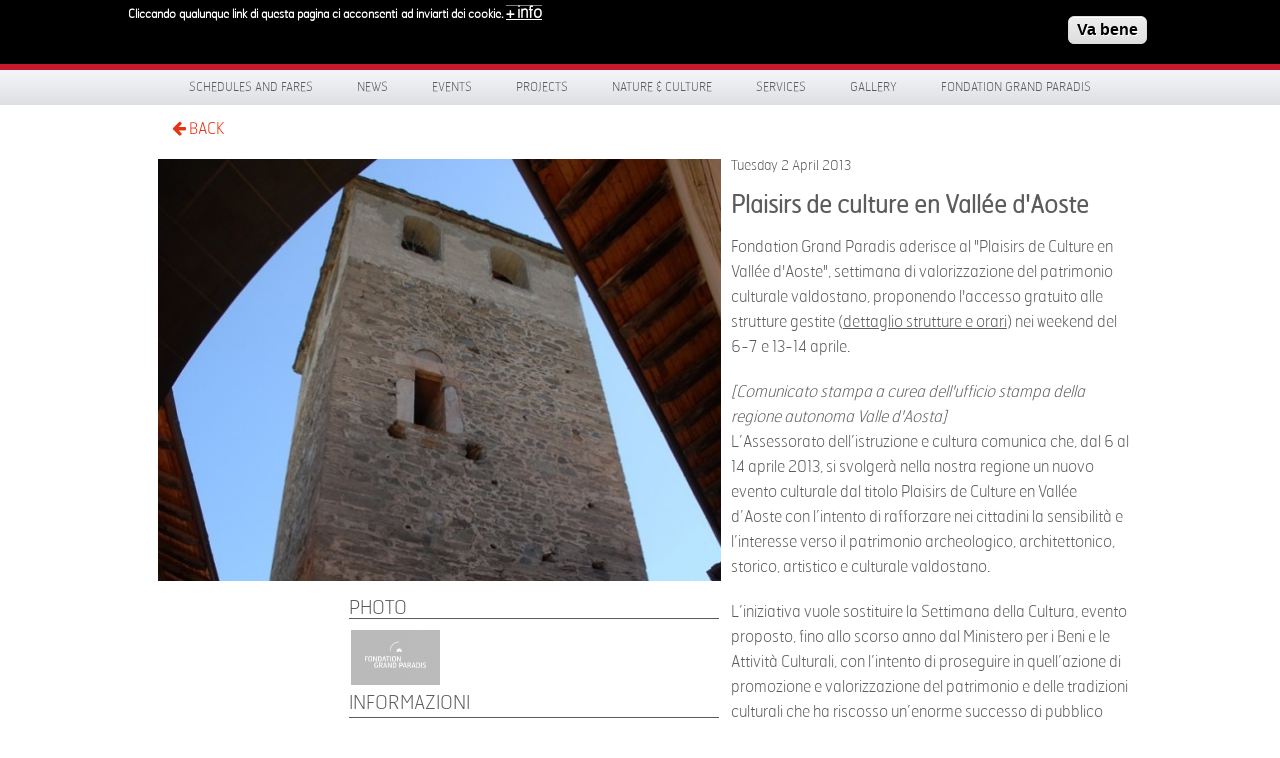

--- FILE ---
content_type: text/html; charset=utf-8
request_url: https://grand-paradis.it/en/news/2013/plaisirs-de-culture-en-vall%C3%A9e-d-aoste
body_size: 9056
content:
<!DOCTYPE html>
<!-- Sorry no IE7 support! -->
<!-- @see http://foundation.zurb.com/docs/index.html#basicHTMLMarkup -->

<!--[if IE 8]><html class="no-js lt-ie9" lang="en"> <![endif]-->
<!--[if gt IE 8]><!--> <html class="no-js" lang="en"> <!--<![endif]-->

<head>
  <meta charset="utf-8" />
<link rel="canonical" href="/en/news/2013/plaisirs-de-culture-en-vall%C3%A9e-d-aoste" />
<link rel="shortlink" href="/en/node/2901" />
<link rel="shortcut icon" href="https://grand-paradis.it/sites/default/files/favicon.ico" type="image/vnd.microsoft.icon" />
<meta name="viewport" content="width=device-width" />
<meta content="ie=edge, chrome=1" http-equiv="x-ua-compatible" />
<meta http-equiv="ImageToolbar" content="false" />
  <title>Plaisirs de culture en Vallée d&#039;Aoste | www.grand-paradis.it</title>
  <style type="text/css" media="all">
@import url("https://grand-paradis.it/modules/system/system.base.css?sz0yl9");
</style>
<style type="text/css" media="screen">
@import url("https://grand-paradis.it/sites/all/libraries/shadowbox/shadowbox.css?sz0yl9");
</style>
<style type="text/css" media="print">
<!--/*--><![CDATA[/*><!--*/
#sb-container{position:relative;}#sb-overlay{display:none;}#sb-wrapper{position:relative;top:0;left:0;}#sb-loading{display:none;}

/*]]>*/-->
</style>
<style type="text/css" media="all">
@import url("https://grand-paradis.it/sites/all/modules/date/date_api/date.css?sz0yl9");
@import url("https://grand-paradis.it/sites/all/modules/date/date_popup/themes/datepicker.1.7.css?sz0yl9");
@import url("https://grand-paradis.it/sites/all/modules/date/date_repeat_field/date_repeat_field.css?sz0yl9");
@import url("https://grand-paradis.it/sites/all/modules/views/css/views.css?sz0yl9");
@import url("https://grand-paradis.it/sites/all/modules/ckeditor/css/ckeditor.css?sz0yl9");
</style>
<style type="text/css" media="all">
@import url("https://grand-paradis.it/sites/all/modules/colorbox/styles/default/colorbox_style.css?sz0yl9");
@import url("https://grand-paradis.it/sites/all/modules/ctools/css/ctools.css?sz0yl9");
@import url("https://grand-paradis.it/sites/all/modules/facebookshare/facebookshare.css?sz0yl9");
@import url("https://grand-paradis.it/sites/all/libraries/isotope/jquery.isotope.css?sz0yl9");
@import url("https://grand-paradis.it/modules/locale/locale.css?sz0yl9");
@import url("https://grand-paradis.it/sites/all/modules/eu_cookie_compliance/css/eu_cookie_compliance.css?sz0yl9");
@import url("https://grand-paradis.it/sites/all/modules/martmedia_framework/martmedia_block/css/block.css?sz0yl9");
@import url("https://grand-paradis.it/sites/all/libraries/fancybox/jquery.fancybox.css?sz0yl9");
</style>
<style type="text/css" media="all">
<!--/*--><![CDATA[/*><!--*/
#sliding-popup.sliding-popup-top,#sliding-popup.sliding-popup-top .eu-cookie-withdraw-banner,.eu-cookie-withdraw-tab{background:#0779BF;}#sliding-popup.sliding-popup-top.eu-cookie-withdraw-wrapper{background:transparent}#sliding-popup .popup-content #popup-text h1,#sliding-popup .popup-content #popup-text h2,#sliding-popup .popup-content #popup-text h3,#sliding-popup .popup-content #popup-text p,#sliding-popup label,#sliding-popup div,.eu-cookie-compliance-secondary-button,.eu-cookie-withdraw-tab{color:#ffffff !important;}.eu-cookie-withdraw-tab{border-color:#ffffff;}.eu-cookie-compliance-more-button{color:#ffffff !important;}#sliding-popup.sliding-popup-top{position:fixed;}

/*]]>*/-->
</style>
<style type="text/css" media="all">
@import url("https://grand-paradis.it/sites/all/themes/paradis/bower_components/font-awesome/css/font-awesome.min.css?sz0yl9");
@import url("https://grand-paradis.it/sites/all/themes/paradis/css/app.css?sz0yl9");
@import url("https://grand-paradis.it/sites/all/themes/paradis/css/menu.css?sz0yl9");
</style>
  <script type="text/javascript" src="https://grand-paradis.it/sites/all/modules/jquery_update/replace/jquery/1.7/jquery.min.js?v=1.7.2"></script>
<script type="text/javascript" src="https://grand-paradis.it/misc/jquery-extend-3.4.0.js?v=1.7.2"></script>
<script type="text/javascript" src="https://grand-paradis.it/misc/jquery.once.js?v=1.2"></script>
<script type="text/javascript" src="https://grand-paradis.it/misc/drupal.js?sz0yl9"></script>
<script type="text/javascript" src="https://grand-paradis.it/sites/all/libraries/shadowbox/shadowbox.js?v=3.0.3"></script>
<script type="text/javascript" src="https://grand-paradis.it/sites/all/modules/shadowbox/shadowbox_auto.js?v=3.0.3"></script>
<script type="text/javascript" src="https://grand-paradis.it/sites/all/modules/eu_cookie_compliance/js/jquery.cookie-1.4.1.min.js?v=1.4.1"></script>
<script type="text/javascript" src="https://grand-paradis.it/sites/all/modules/admin_menu/admin_devel/admin_devel.js?sz0yl9"></script>
<script type="text/javascript" src="https://grand-paradis.it/sites/all/libraries/colorbox/jquery.colorbox-min.js?sz0yl9"></script>
<script type="text/javascript" src="https://grand-paradis.it/sites/all/modules/colorbox/js/colorbox.js?sz0yl9"></script>
<script type="text/javascript" src="https://grand-paradis.it/sites/all/modules/colorbox/styles/default/colorbox_style.js?sz0yl9"></script>
<script type="text/javascript" src="https://grand-paradis.it/sites/all/libraries/isotope/jquery.isotope.js?sz0yl9"></script>
<script type="text/javascript" src="https://grand-paradis.it/sites/all/libraries/stellar.js/jquery.stellar.min.js?sz0yl9"></script>
<script type="text/javascript" src="https://grand-paradis.it/sites/all/libraries/superfish/jquery.hoverIntent.minified.js?sz0yl9"></script>
<script type="text/javascript" src="https://grand-paradis.it/sites/all/libraries/superfish/sfsmallscreen.js?sz0yl9"></script>
<script type="text/javascript" src="https://grand-paradis.it/sites/all/libraries/superfish/supposition.js?sz0yl9"></script>
<script type="text/javascript" src="https://grand-paradis.it/sites/all/libraries/superfish/jquery.bgiframe.min.js?sz0yl9"></script>
<script type="text/javascript" src="https://grand-paradis.it/sites/all/libraries/superfish/superfish.js?sz0yl9"></script>
<script type="text/javascript" src="https://grand-paradis.it/sites/all/libraries/superfish/supersubs.js?sz0yl9"></script>
<script type="text/javascript" src="https://grand-paradis.it/sites/all/modules/superfish/superfish.js?sz0yl9"></script>
<script type="text/javascript" src="https://grand-paradis.it/sites/all/themes/paradis/js/fancybox/jquery.fancybox.pack.js?sz0yl9"></script>
<script type="text/javascript">
<!--//--><![CDATA[//><!--

          Shadowbox.path = "/sites/all/libraries/shadowbox/";
        
//--><!]]>
</script>
<script type="text/javascript">
<!--//--><![CDATA[//><!--
jQuery.extend(Drupal.settings, {"basePath":"\/","pathPrefix":"en\/","ajaxPageState":{"theme":"paradis","theme_token":"M3HLn6VMhfyUxkYCqH6V9bQBq1pCUhSZLBP5XUFqjtI","js":{"0":1,"sites\/all\/modules\/eu_cookie_compliance\/js\/eu_cookie_compliance.js":1,"sites\/all\/modules\/jquery_update\/replace\/jquery\/1.7\/jquery.min.js":1,"misc\/jquery-extend-3.4.0.js":1,"misc\/jquery.once.js":1,"misc\/drupal.js":1,"sites\/all\/libraries\/shadowbox\/shadowbox.js":1,"sites\/all\/modules\/shadowbox\/shadowbox_auto.js":1,"sites\/all\/modules\/eu_cookie_compliance\/js\/jquery.cookie-1.4.1.min.js":1,"sites\/all\/modules\/admin_menu\/admin_devel\/admin_devel.js":1,"sites\/all\/libraries\/colorbox\/jquery.colorbox-min.js":1,"sites\/all\/modules\/colorbox\/js\/colorbox.js":1,"sites\/all\/modules\/colorbox\/styles\/default\/colorbox_style.js":1,"sites\/all\/libraries\/isotope\/jquery.isotope.js":1,"sites\/all\/libraries\/stellar.js\/jquery.stellar.min.js":1,"sites\/all\/libraries\/superfish\/jquery.hoverIntent.minified.js":1,"sites\/all\/libraries\/superfish\/sfsmallscreen.js":1,"sites\/all\/libraries\/superfish\/supposition.js":1,"sites\/all\/libraries\/superfish\/jquery.bgiframe.min.js":1,"sites\/all\/libraries\/superfish\/superfish.js":1,"sites\/all\/libraries\/superfish\/supersubs.js":1,"sites\/all\/modules\/superfish\/superfish.js":1,"sites\/all\/themes\/paradis\/js\/fancybox\/jquery.fancybox.pack.js":1,"1":1},"css":{"modules\/system\/system.base.css":1,"sites\/all\/libraries\/shadowbox\/shadowbox.css":1,"0":1,"sites\/all\/modules\/date\/date_api\/date.css":1,"sites\/all\/modules\/date\/date_popup\/themes\/datepicker.1.7.css":1,"sites\/all\/modules\/date\/date_repeat_field\/date_repeat_field.css":1,"sites\/all\/modules\/views\/css\/views.css":1,"sites\/all\/modules\/ckeditor\/css\/ckeditor.css":1,"sites\/all\/modules\/colorbox\/styles\/default\/colorbox_style.css":1,"sites\/all\/modules\/ctools\/css\/ctools.css":1,"sites\/all\/modules\/facebookshare\/facebookshare.css":1,"sites\/all\/libraries\/isotope\/jquery.isotope.css":1,"modules\/locale\/locale.css":1,"sites\/all\/modules\/eu_cookie_compliance\/css\/eu_cookie_compliance.css":1,"sites\/all\/modules\/martmedia_framework\/martmedia_block\/css\/block.css":1,"sites\/all\/libraries\/fancybox\/jquery.fancybox.css":1,"1":1,"sites\/all\/themes\/paradis\/bower_components\/font-awesome\/css\/font-awesome.min.css":1,"sites\/all\/themes\/paradis\/css\/app.css":1,"sites\/all\/themes\/paradis\/css\/menu.css":1,"sites\/all\/themes\/paradis\/css\/jquery.flex-images.css":1}},"colorbox":{"opacity":"0.85","current":"{current} of {total}","previous":"\u00ab Prev","next":"Next \u00bb","close":"Close","maxWidth":"98%","maxHeight":"98%","fixed":true,"mobiledetect":true,"mobiledevicewidth":"480px"},"shadowbox":{"animate":true,"animateFade":true,"animSequence":"wh","auto_enable_all_images":0,"auto_gallery":0,"autoplayMovies":true,"continuous":false,"counterLimit":10,"counterType":"default","displayCounter":true,"displayNav":true,"enableKeys":true,"fadeDuration":0.35,"handleOversize":"resize","handleUnsupported":"link","initialHeight":160,"initialWidth":320,"language":"en","modal":false,"overlayColor":"#000","overlayOpacity":0.8,"resizeDuration":0.55,"showMovieControls":true,"slideshowDelay":0,"viewportPadding":20,"useSizzle":false},"eu_cookie_compliance":{"popup_enabled":1,"popup_agreed_enabled":0,"popup_hide_agreed":1,"popup_clicking_confirmation":1,"popup_scrolling_confirmation":0,"popup_html_info":"\u003Cdiv class=\u0022eu-cookie-compliance-banner eu-cookie-compliance-banner-info eu-cookie-compliance-banner--default\u0022\u003E\n  \u003Cdiv class=\u0022popup-content info\u0022\u003E\n    \u003Cdiv id=\u0022popup-text\u0022\u003E\n      \u003Cp\u003ECliccando qualunque link di questa pagina ci acconsenti\u00a0 ad inviarti dei cookie.\u003C\/p\u003E\n              \u003Cbutton type=\u0022button\u0022 class=\u0022find-more-button eu-cookie-compliance-more-button\u0022\u003E+ info\u003C\/button\u003E\n          \u003C\/div\u003E\n    \n    \u003Cdiv id=\u0022popup-buttons\u0022 class=\u0022\u0022\u003E\n      \u003Cbutton type=\u0022button\u0022 class=\u0022agree-button eu-cookie-compliance-default-button\u0022\u003EVa bene\u003C\/button\u003E\n          \u003C\/div\u003E\n  \u003C\/div\u003E\n\u003C\/div\u003E","use_mobile_message":false,"mobile_popup_html_info":"\u003Cdiv class=\u0022eu-cookie-compliance-banner eu-cookie-compliance-banner-info eu-cookie-compliance-banner--default\u0022\u003E\n  \u003Cdiv class=\u0022popup-content info\u0022\u003E\n    \u003Cdiv id=\u0022popup-text\u0022\u003E\n      \u003Ch2\u003EWe use cookies on this site to enhance your user experience\u003C\/h2\u003E\n\u003Cp\u003EBy tapping the Accept button, you agree to us doing so.\u003C\/p\u003E\n              \u003Cbutton type=\u0022button\u0022 class=\u0022find-more-button eu-cookie-compliance-more-button\u0022\u003E+ info\u003C\/button\u003E\n          \u003C\/div\u003E\n    \n    \u003Cdiv id=\u0022popup-buttons\u0022 class=\u0022\u0022\u003E\n      \u003Cbutton type=\u0022button\u0022 class=\u0022agree-button eu-cookie-compliance-default-button\u0022\u003EVa bene\u003C\/button\u003E\n          \u003C\/div\u003E\n  \u003C\/div\u003E\n\u003C\/div\u003E\n","mobile_breakpoint":768,"popup_html_agreed":"\u003Cdiv\u003E\n  \u003Cdiv class=\u0022popup-content agreed\u0022\u003E\n    \u003Cdiv id=\u0022popup-text\u0022\u003E\n      \u003Ch2\u003E\tThank you for accepting cookies\u003C\/h2\u003E\n\u003Cp\u003EYou can now hide this message or find out more about cookies.\u003C\/p\u003E\n    \u003C\/div\u003E\n    \u003Cdiv id=\u0022popup-buttons\u0022\u003E\n      \u003Cbutton type=\u0022button\u0022 class=\u0022hide-popup-button eu-cookie-compliance-hide-button\u0022\u003ENascondi\u003C\/button\u003E\n              \u003Cbutton type=\u0022button\u0022 class=\u0022find-more-button eu-cookie-compliance-more-button-thank-you\u0022 \u003E+ INFO\u003C\/button\u003E\n          \u003C\/div\u003E\n  \u003C\/div\u003E\n\u003C\/div\u003E","popup_use_bare_css":false,"popup_height":"auto","popup_width":"100%","popup_delay":1000,"popup_link":"\/en\/privacy","popup_link_new_window":1,"popup_position":1,"fixed_top_position":true,"popup_language":"en","store_consent":false,"better_support_for_screen_readers":0,"reload_page":0,"domain":"","domain_all_sites":null,"popup_eu_only_js":0,"cookie_lifetime":100,"cookie_session":false,"disagree_do_not_show_popup":0,"method":"default","whitelisted_cookies":"","withdraw_markup":"\u003Cbutton type=\u0022button\u0022 class=\u0022eu-cookie-withdraw-tab\u0022\u003EPrivacy settings\u003C\/button\u003E\n\u003Cdiv class=\u0022eu-cookie-withdraw-banner\u0022\u003E\n  \u003Cdiv class=\u0022popup-content info\u0022\u003E\n    \u003Cdiv id=\u0022popup-text\u0022\u003E\n      \u003Ch2\u003EWe use cookies on this site to enhance your user experience\u003C\/h2\u003E\n\u003Cp\u003EYou have given your consent for us to set cookies.\u003C\/p\u003E\n    \u003C\/div\u003E\n    \u003Cdiv id=\u0022popup-buttons\u0022\u003E\n      \u003Cbutton type=\u0022button\u0022 class=\u0022eu-cookie-withdraw-button\u0022\u003EWithdraw consent\u003C\/button\u003E\n    \u003C\/div\u003E\n  \u003C\/div\u003E\n\u003C\/div\u003E\n","withdraw_enabled":false,"withdraw_button_on_info_popup":false,"cookie_categories":[],"enable_save_preferences_button":true,"fix_first_cookie_category":true,"select_all_categories_by_default":false},"urlIsAjaxTrusted":{"\/en\/news\/2013\/plaisirs-de-culture-en-vall%C3%A9e-d-aoste":true},"superfish":{"1":{"id":"1","sf":{"pathLevels":"2","delay":"0","animation":{"opacity":"show"},"speed":"\u0027fast\u0027","autoArrows":false,"dropShadows":false,"disableHI":false},"plugins":{"smallscreen":{"mode":"window_width","addSelected":false,"menuClasses":false,"hyperlinkClasses":false,"title":"Menu principale"},"supposition":true,"bgiframe":true,"supersubs":{"minWidth":"12","maxWidth":"27","extraWidth":1}}}}});
//--><!]]>
</script>

  <!--[if lt IE 9]>
		<script src="http://html5shiv.googlecode.com/svn/trunk/html5.js"></script>
   <![endif]-->

 </head>
 <body class="html not-front not-logged-in one-sidebar sidebar-first page-node page-node- page-node-2901 node-type-article i18n-en lang-en section-news" >
  <div class="skip-link">
    <a href="#main-content" class="element-invisible element-focusable">Skip to main content</a>
  </div>
    
<!--.page -->
<div role="document" class="page">



    <div id="header-wrapper">
    <div class="row collapse">
      <div class="large-6 columns">
            <section class="block block-delta-blocks">

      
      <div class="logo-img"><a href="/en" id="logo" title="Return to the www.grand-paradis.it home page"><img typeof="foaf:Image" src="https://grand-paradis.it/sites/all/themes/paradis/logo.png" alt="www.grand-paradis.it" /></a></div>  
</section>  <section class="block block-block martmedia-block">

      
      <div style="float:right; margin-top:1.7rem; width:200px; text-transform:uppercase;color:#fff;font-family:HermesFB-Thin,Arial,sans-serif;font-size:0.75rem;">Valle d'Aosta | Italia</div>  
</section>      </div>
      <div class="large-4 columns social">
            <section class="block block-block martmedia-block">

      
      <div><img alt="Scopri un Paradiso di Natura e Cultura" src="/sites/all/themes/paradis/images/scopri.svg" style="width: 217px; height: 40px; margin-top: 15px;" title="Scopri un Paradiso di Natura e Cultura" /></div>
  
</section>      </div>
      <div class="large-2 columns">
            <section class="block block-search martmedia-block">

      
      <form action="/en/news/2013/plaisirs-de-culture-en-vall%C3%A9e-d-aoste" method="post" id="search-block-form" accept-charset="UTF-8"><div><div class="container-inline">
      <h2 class="element-invisible">Search form</h2>
      <label class="element-invisible" for="edit-search-block-form--2">Search </label>
 <input title="Enter the terms you wish to search for." placeholder="Search" type="text" id="edit-search-block-form--2" name="search_block_form" value="" size="40" maxlength="128" class="form-text" />
<button class="button postfix inline form-submit" id="edit-submit--2" name="op" value="Search" type="submit">Search</button>
<input type="hidden" name="form_build_id" value="form--q6Gzwfuwd8dRb6yHbYe0l5JCc5grwJaH6yM_toGSTI" />
<input type="hidden" name="form_id" value="search_block_form" />
</div>
</div></form>  
</section>      </div>
    </div>
  </div>

 <div id="menu-wrapper">
  <div class="row">
    <div class="large-12">
          <section class="block block-superfish martmedia-block">

      
      <ul id="superfish-1" class="menu sf-menu sf-main-menu sf-horizontal sf-style-none"><li id="menu-2787-1" class="sf-depth-1 sf-no-children"><a href="/en/content/schedule-fares-2023" class="sf-depth-1">Schedules and fares</a></li><li id="menu-1890-1" class="sf-depth-1 sf-no-children"><a href="/en/news" title="" class="sf-depth-1">News</a></li><li id="menu-1891-1" class="sf-depth-1 menuparent"><span title="" class="sf-depth-1 menuparent nolink" tabindex="0">Events</span><ul><li id="menu-1954-1" class="sf-depth-2 sf-no-children"><a href="/en/eventi" title="" class="sf-depth-2">Calendario Eventi</a></li><li id="menu-1944-1" class="sf-depth-2 sf-no-children"><a href="/en/events/gran-paradiso-film-festival" class="sf-depth-2">Gran Paradiso Film Festival</a></li><li id="menu-2834-1" class="sf-depth-2 sf-no-children"><a href="/en/eventi/da-2024-03-06-151500-2024-06-13-151500/reuse-fortress-architecture-competition-reuse-ancient" class="sf-depth-2">Reuse the Fortress</a></li><li id="menu-2836-1" class="sf-depth-2 menuparent"><span title="" class="sf-depth-2 menuparent nolink" tabindex="0">Archive Events</span><ul><li id="menu-2071-1" class="sf-depth-3 sf-no-children"><a href="/en/altri-progetti" title="" class="sf-depth-3">Cogne Forum</a></li><li id="menu-1952-1" class="sf-depth-3 sf-no-children"><a href="/en/events/dietro-le-quinte-del-parco" title="" class="sf-depth-3">Dietro le quinte del Parco</a></li><li id="menu-1980-1" class="sf-depth-3 sf-no-children"><a href="/en/events/in-another-world" title="" class="sf-depth-3">In another world</a></li></ul></li></ul></li><li id="menu-1892-1" class="sf-depth-1 menuparent"><span title="" class="sf-depth-1 menuparent nolink" tabindex="0">Projects</span><ul><li id="menu-2848-1" class="sf-depth-2 sf-no-children"><a href="https://www.grand-paradis.it/it/node/6441" title="" class="sf-depth-2">SmartCommUnity</a></li><li id="menu-2851-1" class="sf-depth-2 sf-no-children"><a href="/en/content/respiration-jeunesse-0" class="sf-depth-2">Respiration Jeunesse</a></li><li id="menu-1919-1" class="sf-depth-2 sf-no-children"><a href="/en/projects/giroparchi" class="sf-depth-2">Giroparchi</a></li><li id="menu-2069-1" class="sf-depth-2 sf-no-children"><a href="/en/progetti/archivio" title="" class="sf-depth-2">Project archive</a></li></ul></li><li id="menu-1774-1" class="sf-depth-1 menuparent"><span title="" class="sf-depth-1 menuparent nolink" tabindex="0">Nature &amp; Culture</span><ul><li id="menu-1775-1" class="sf-depth-2 menuparent"><a href="/en/natural-areas" class="sf-depth-2 menuparent">Natural areas</a><ul><li id="menu-959-1" class="sf-depth-3 sf-no-children"><a href="/en/natural-areas/cogne-visitor-centre" class="sf-depth-3">Cogne Visitor Centre</a></li><li id="menu-963-1" class="sf-depth-3 sf-no-children"><a href="/en/natural-areas/rhemes-notre-dame-visitor-centre" class="sf-depth-3">Rhêmes-Notre-Dame Visitor Centre</a></li><li id="menu-967-1" class="sf-depth-3 sf-no-children"><a href="/en/natural-areas/valsavarenche-visitor-centre" class="sf-depth-3">Valsavarenche Visitor Centre</a></li><li id="menu-1270-1" class="sf-depth-3 sf-no-children"><a href="/en/natural-areas/paradisia-alpine-botanical-garden" class="sf-depth-3">Paradisia Alpine Botanical Garden</a></li></ul></li><li id="menu-1781-1" class="sf-depth-2 menuparent"><a href="/en/cultural-spaces" class="sf-depth-2 menuparent">Cultural spaces</a><ul><li id="menu-1782-1" class="sf-depth-3 sf-no-children"><a href="/en/cultural-spaces/introd-castle" class="sf-depth-3">Introd Castle</a></li><li id="menu-2789-1" class="sf-depth-3 sf-no-children"><a href="/en/content/crypt-saint-l%C3%A9ger" class="sf-depth-3">Crypt of Saint-Léger</a></li><li id="menu-1783-1" class="sf-depth-3 sf-no-children"><a href="/en/cultural-spaces/maison-bruil-introd" class="sf-depth-3">Maison Bruil Introd</a></li><li id="menu-1895-1" class="sf-depth-3 sf-no-children"><a href="/en/cultural-spaces/maison-mus%C3%A9e-jean-paul-ii" class="sf-depth-3">Maison Musée Jean Paul II</a></li><li id="menu-1897-1" class="sf-depth-3 sf-no-children"><a href="/en/cultural-spaces/ch%C3%A2tel-argent" class="sf-depth-3">Châtel-Argent</a></li><li id="menu-1898-1" class="sf-depth-3 sf-no-children"><a href="/en/cultural-spaces/maison-pellissier" class="sf-depth-3">Maison Pellissier</a></li></ul></li><li id="menu-1900-1" class="sf-depth-2 sf-no-children"><a href="/en/nature-and-culture/didactic-workshops" class="sf-depth-2">Educational workshops</a></li><li id="menu-1902-1" class="sf-depth-2 sf-no-children"><a href="/en/nature-and-culture/educational-activities" class="sf-depth-2">Workshops</a></li><li id="menu-2817-1" class="sf-depth-2 menuparent"><a href="/en/content/territory" class="sf-depth-2 menuparent">THE TERRITORY</a><ul><li id="menu-2818-1" class="sf-depth-3 sf-no-children"><a href="/en/content/aymavilles" class="sf-depth-3">Aymavilles</a></li><li id="menu-2821-1" class="sf-depth-3 sf-no-children"><a href="/en/content/cogne" class="sf-depth-3">Cogne</a></li><li id="menu-2822-1" class="sf-depth-3 sf-no-children"><a href="/en/content/introd" class="sf-depth-3">Introd</a></li><li id="menu-2825-1" class="sf-depth-3 sf-no-children"><a href="/en/content/rh%C3%AAmes-notre-dame" class="sf-depth-3">Rhêmes-Notre-Dame</a></li><li id="menu-2826-1" class="sf-depth-3 sf-no-children"><a href="/en/content/rh%C3%AAmes-saint-georges" class="sf-depth-3">Rhêmes-Saint-Georges</a></li><li id="menu-2829-1" class="sf-depth-3 sf-no-children"><a href="/en/content/valsavarenche" class="sf-depth-3">Valsavarenche</a></li><li id="menu-2830-1" class="sf-depth-3 sf-no-children"><a href="/en/content/villenueuve" class="sf-depth-3">Villeneuve</a></li></ul></li></ul></li><li id="menu-1904-1" class="sf-depth-1 menuparent"><span title="" class="sf-depth-1 menuparent nolink" tabindex="0">Services</span><ul><li id="menu-1936-1" class="sf-depth-2 sf-no-children"><a href="/en/services/e-mtb-iter" class="sf-depth-2">e-MTB ITER</a></li><li id="menu-2177-1" class="sf-depth-2 sf-no-children"><a href="/en/services/trekbus-gran-paradiso" class="sf-depth-2">TrekBus</a></li><li id="menu-2809-1" class="sf-depth-2 menuparent"><span title="" class="sf-depth-2 menuparent nolink" tabindex="0">App Visit Gran Paradiso</span><ul><li id="menu-2815-1" class="sf-depth-3 sf-no-children"><a href="/en/content/visit-gran-paradiso" class="sf-depth-3">Information about the App</a></li></ul></li><li id="menu-1938-1" class="sf-depth-2 sf-no-children"><a href="/en/services/giroparchi-hiking-map" title="" class="sf-depth-2">Giroparchi hiking map</a></li><li id="menu-2186-1" class="sf-depth-2 sf-no-children"><a href="/en/services/hostel-cafeteria-la-mine" title="" class="sf-depth-2">La Mine, hostel and cafeteria</a></li><li id="menu-2185-1" class="sf-depth-2 sf-no-children"><a href="/en/services/institute-advanced-training" title="" class="sf-depth-2">Institute of Advanced Training</a></li><li id="menu-1942-1" class="sf-depth-2 sf-no-children"><a href="/en/services/atelier-du-go%C3%BBt" class="sf-depth-2">Atelier du Goût</a></li><li id="menu-2806-1" class="sf-depth-2 menuparent"><span title="" class="sf-depth-2 menuparent nolink" tabindex="0">Services archive</span><ul><li id="menu-1932-1" class="sf-depth-3 sf-no-children"><a href="/en/services/grand-paradis-free-wifi-zone" class="sf-depth-3">Grand-Paradis Free WiFi Zone</a></li><li id="menu-1940-1" class="sf-depth-3 sf-no-children"><a href="/en/services/g%C3%A9oguide-grand-paradis" class="sf-depth-3">GéoGuide Grand  Paradis</a></li><li id="menu-1977-1" class="sf-depth-3 sf-no-children"><a href="/en/services/app/svap-bus" class="sf-depth-3">Svap bus</a></li><li id="menu-1974-1" class="sf-depth-3 sf-no-children"><a href="/en/services/app/valli-gran-paradiso" title="" class="sf-depth-3">App Gran Paradiso Valleys</a></li></ul></li></ul></li><li id="menu-1208-1" class="sf-depth-1 menuparent"><span title="" class="sf-depth-1 menuparent nolink" tabindex="0">Gallery</span><ul><li id="menu-1805-1" class="sf-depth-2 sf-no-children"><a href="/en/gallery/photo" class="sf-depth-2">Photo</a></li><li id="menu-1803-1" class="sf-depth-2 sf-no-children"><a href="/en/gallery/video" title="" class="sf-depth-2">Video</a></li></ul></li><li id="menu-1500-1" class="sf-depth-1 menuparent"><span title="" class="sf-depth-1 menuparent nolink" tabindex="0">Fondation Grand Paradis</span><ul><li id="menu-2274-1" class="sf-depth-2 sf-no-children"><a href="/en/content/lungo-il-percorso-abbiamo-incontrato-FGP" class="sf-depth-2">Lungo il percorso abbiamo incontrato...</a></li><li id="menu-1907-1" class="sf-depth-2 sf-no-children"><a href="/en/fondation-grand-paradis/about-us" class="sf-depth-2">About us</a></li><li id="menu-1909-1" class="sf-depth-2 sf-no-children"><a href="/en/rassegna-stampa" title="" class="sf-depth-2">Reviews</a></li><li id="menu-1911-1" class="sf-depth-2 sf-no-children"><a href="/en/fondation-grand-paradis/along-the-way-we-met" class="sf-depth-2">Along the way we met...</a></li><li id="menu-1913-1" class="sf-depth-2 sf-no-children"><a href="/en/fondation-grand-paradis/newsletter" class="sf-depth-2">Newsletter</a></li><li id="menu-1915-1" class="sf-depth-2 sf-no-children"><a href="/en/fondation-grand-paradis/work-with-us" class="sf-depth-2">Work with us</a></li><li id="menu-1962-1" class="sf-depth-2 sf-no-children"><a href="/en/fondation-grand-paradis/amministrazione-trasparente" class="sf-depth-2">Open administration</a></li></ul></li></ul>  
</section>    </div>
  </div>
</div>

 <div id="preface-wrapper">
  <div class="row collapse">
    <div class="small-1 large-1 columns">
          <section class="block block-block martmedia-block">

      
      <!-- <a class="home" href="/">HOME</a><br/>-->
<a class="back" href="javascript:history.back();"><i class="fa-arrow-left"></i> BACK</a>  
</section>    </div>
    <div class="small-9 large-9 columns">
      &nbsp;
    </div>
    <div class="small-2 large-2 columns">
          </div>
  </div>
</div>






<div class="main-wrapper">
  <section id="main" class="row">
    <!-- main -->
    <div id="main-content"  class="large-12">
      
    <a id="main-content"></a>

      
      
      <div  class="zf-inner row node node-article view-mode-full">

  

  <div class="small-7 columns">

  <div class="image"><img typeof="foaf:Image" src="https://grand-paradis.it/sites/default/files/styles/pagina-interna/public/copertine/Castello%20Introd_torre%20-%20Foto%20Archivio%20FGP.JPG?itok=-4125P0H" width="565" height="424" alt="" /></div>
    <div class="row">
      <div class="sidebar small-4 columns">
            </div>
      <div class="centercolumn small-8 columns">
      <div class="field field-name-field-gallery field-type-image field-label-above field-wrapper"><div  class="field-label">Photo&nbsp;</div><div class="sb-image sb-gallery sb-gallery-gallery"><a href="https://grand-paradis.it/sites/default/files/default_images/placeholder.fw__0.png" rel="shadowbox[gallery]" title=""><img class="image-flexslider_thumbnail" typeof="foaf:Image" src="https://grand-paradis.it/sites/default/files/styles/flexslider_thumbnail/public/default_images/placeholder.fw__0.png?itok=5WlluX3I" width="160" height="100" alt="" /></a></div></div><div class="field field-name-field-column field-type-text-long field-label-hidden field-wrapper"><h2>
	Informazioni</h2>
<p><a href="/sites/default/files/allegati/plaisirs_culture_13.pdf">Scarica la brochure</a></p>
<h2>
	Links</h2>
<p><a href="http://www.regione.vda.it/">www.regione.vda.it</a></p>
</div>    </div>



    </div>

  </div>
<div class="small-5 columns">
  <div class="field field-name-field-data field-type-datetime field-label-hidden field-wrapper"><span class="date-display-single" property="dc:date" datatype="xsd:dateTime" content="2013-04-02T10:30:00+02:00">Tuesday 2 April 2013</span></div><div class="field field-name-title field-type-ds field-label-hidden field-wrapper"><h3>Plaisirs de culture en Vallée d&#039;Aoste</h3></div><div class="body field"><p>Fondation Grand Paradis aderisce al "Plaisirs de Culture en Vallée d'Aoste", settimana di valorizzazione del patrimonio culturale valdostano, proponendo l'accesso gratuito alle strutture gestite (<a href="/info">dettaglio strutture e orari</a>) nei weekend del 6-7 e 13-14 aprile.</p>
<p><em>[Comunicato stampa a curea dell'ufficio stampa della regione autonoma Valle d'Aosta] </em><br />
	L’Assessorato dell’istruzione e cultura comunica che, dal 6 al 14 aprile 2013, si svolgerà nella nostra regione un nuovo evento culturale dal titolo Plaisirs de Culture en Vallée d’Aoste con l’intento di rafforzare nei cittadini la sensibilità e l’interesse verso il patrimonio archeologico, architettonico, storico, artistico e culturale valdostano.</p>
<p>	L’iniziativa vuole sostituire la Settimana della Cultura, evento proposto, fino allo scorso anno dal Ministero per i Beni e le Attività Culturali, con l’intento di proseguire in quell’azione di promozione e valorizzazione del patrimonio e delle tradizioni culturali che ha riscosso un’enorme successo di pubblico con una media di oltre 30 mila presenze.</p>
<p>	L’evento, organizzato dall’Assessorato in collaborazione con gli enti culturali presenti sul territorio valdostano, sarà inaugurato venerdì 5 aprile 2013, alle ore 18.00, al Centro Saint-Bénin di Aosta, con l’apertura al pubblico della mostra fotografica "Pepi Merisio. Il Gioco".</p>
<p>	Per l'occasione, dal 6 al 14 aprile 2013, le iniziative e le entrate alle mostre, ai castelli e ai siti coinvolti saranno gratuite o ridotte.</p>
<p>	Il programma dettagliato dell’evento è disponibile sul sito internet <a href="http://www.regione.vda.it/"> www.regione.vda.it.</a></p>
<p>
	Per ulteriori informazioni:<br />
	Assessorato Istruzione e Cultura<br />
	Direzione promozione beni e attività culturali<br />
	Tel. 0165.273430 – 0165.273436</p>
</div>  </div>

</div>

  
    <!--/.main region -->
  </div>
</section>
</div>








  <!--.footer-columns -->
  <div id="footer-wrapper">
    <section id="footer" class="footer">
      <div class="row collapse">

        <div class="footer-first large-2 columns">
                        <section class="block block-block">

      
      <a href="/"><img src="/sites/default/files/loghi/logo-fondation.png" alt="Fondation Grand Paradis"></a>  
</section>  <section class="block block-locale martmedia-block">

      
      <ul class="language-switcher-locale-url" data-topbar><li class="it first"><a href="/it/news/2013/plaisirs-de-culture-en-vall%C3%A9e-d-aoste" class="language-link" xml:lang="it">IT</a></li>
<li class="fr"><a href="/fr/news/2013/plaisirs-de-culture-en-vall%C3%A9e-d-aoste" class="language-link" xml:lang="fr">FR</a></li>
<li class="en active"><a href="/en/news/2013/plaisirs-de-culture-en-vall%C3%A9e-d-aoste" class="language-link active" xml:lang="en">EN</a></li>
<li class="es last"><a href="/es/news/2013/plaisirs-de-culture-en-vall%C3%A9e-d-aoste" class="language-link" xml:lang="es">ES</a></li>
</ul>  
</section>  <section class="block block-block martmedia-block">

      
      <ul class="small-block-grid-2" style="margin-top:35px;">
<li><a href="http://www.pngp.it" target="_blank" rel="nofollow"><img src="/sites/all/themes/paradis/images/pngp.png" width="100"/></a></li>
<li><a href="http://www.regione.vda.it" target="_blank" rel="nofollow"><img src="/sites/all/themes/paradis/images/ravda.png"  width="100"/></a></li>
<li><a href="https://asvis.it" target="_blank" rel="nofollow"><img src="/sites/default/files/ASviS_logo_BN.png"  width="100"/></a></li>
</ul>  
</section>          &nbsp;
        </div>
      
        <div class="footer-second large-2 columns">
                        <section class="block block-block martmedia-block">

        <h2>FGP</h2>
    
      <ul>
<li>
		<a href="/en/fondation-grand-paradis/about-us">About us</a></li>
<li>
		<a href="/en/info">Contact</a></li>
<li>
		<a href="/en/fondation-grand-paradis/amministrazione-trasparente">Open administration</a></li>
<li>
		<a href="/en/fondation-grand-paradis/amministrazione-trasparente/bandi-e-avvisi">Public notices</a></li>
<li>
		<a href="/privacy">Information on protection of privacy</a></li>
</ul>
  
</section>          &nbsp;
        </div>

        <div class="footer-third large-2 columns">
                        <section class="block block-block martmedia-block">

        <h2>Reviews</h2>
    
      <ul>
<li>
		<a href="/en/rassegna-stampa">Press Review</a></li>
<li>
		<a href="/en/rassegna-video">Video Review</a></li>
<li>
		<a href="/en/rassegna-audio">Audio Review</a></li>
</ul>
  
</section>          &nbsp;
        </div>

        <div class="footer-fourth large-2 columns">
                        <section class="block block-block martmedia-block">

        <h2>Meteo Webcam</h2>
    
      <p><a href="//www.lovevda.it/Media/Cache/Webcam/big_cogne.jpg" onclick="window.open(this.href, 'WebcamCogne', 'resizable=no,status=no,location=no,toolbar=no,menubar=no,fullscreen=no,scrollbars=no,dependent=no'); return false;"><img alt="" src="//www.lovevda.it/Media/Cache/Webcam/big_cogne.jpg" style="width: 100%;" /></a></p>
  
</section>          &nbsp;
        </div>
      
        <div class="footer-fifth large-2 columns">
                        <section class="block block-menu martmedia-block">

        <h2>Websites</h2>
    
      <ul class="menu"><li class="first leaf"><a href="http://www.gpff.it" title="">Gran Paradiso Film Festival</a></li>
<li class="leaf"><a href="http://www.giroparchi.tv" title="">Giroparchi TV</a></li>
<li class="leaf"><a href="http://www.pngp.it" title="">Parco Nazionale Gran Paradiso</a></li>
<li class="last leaf"><a href="/en/link" title="">Other links</a></li>
</ul>  
</section>                  </div>
        <div class="footer-sixth large-2 columns">
                        <section class="block block-block martmedia-block">

        <h2>Social</h2>
    
      <a href="https://twitter.com/FGrandParadis" target="_blank"><i class="fa fa-twitter big"></i></a>&nbsp;
<a  href="https://it-it.facebook.com/FondationGrandParadis" target="_blank"><i class="fa fa-facebook big"></i></a>&nbsp;
<br>
<a  href="https://youtube.com/FondGrandParadis" target="_blank"><i class="fa fa-youtube big"></i></a>&nbsp;
<a  href="https://www.instagram.com/fondationgrandparadis_official/" target="_blank"><i class="fa fa-instagram big"></i></a>&nbsp;
</br>
</br>
<a href="/prenota-la-tua-vacanza-nel-gran-paradiso">Prenota la tua vacanza nel Gran Paradiso</a>  
</section>                  </div>
      </div>

<div class="row">
    <div class="copyright large-12 columns">
       <section class="block block-block martmedia-block">

      
      <p style="margin-top:4em;">Copyright © 2008-2025 - Fondation Grand Paradis - P.IVA 01093330072 C.F. 91041100073 - Villaggio Cogne, n.81 - 11012 Cogne (Ao) - Tel: +39-0165-75301 - info@grand-paradis.it - PEC fondationgrandparadis@legalmail.it</p>  
</section> </div>
</div>

</section>
</div>
<!--/.footer-columns-->



</div>
<!--/.page -->




  <script type="text/javascript">
<!--//--><![CDATA[//><!--
var eu_cookie_compliance_cookie_name = "";
//--><!]]>
</script>
<script type="text/javascript" src="https://grand-paradis.it/sites/all/modules/eu_cookie_compliance/js/eu_cookie_compliance.js?sz0yl9"></script>
    <script src="/sites/all/themes/paradis/bower_components/modernizr/modernizr.js"></script>
    <script src="/sites/all/themes/paradis/bower_components/foundation/js/foundation.min.js"></script>
    <script src="/sites/all/themes/paradis/bower_components/foundation/js/foundation/foundation.topbar.js"></script>
    <script src="/sites/all/themes/paradis/js/equalheights.js"></script>
    <script src="/sites/all/themes/paradis/js/app.js"></script>

</body>

</html>


--- FILE ---
content_type: text/css
request_url: https://grand-paradis.it/sites/all/modules/martmedia_framework/martmedia_block/css/block.css?sz0yl9
body_size: 110
content:
.martmedia-block {
	background-repeat: no-repeat;
	background-size: 100% auto;
}

.parallax {
	background-position: 0 0;
}

--- FILE ---
content_type: application/javascript
request_url: https://grand-paradis.it/sites/all/themes/paradis/js/app.js
body_size: 42
content:
jQuery(document).ready(function() {
	
});


--- FILE ---
content_type: image/svg+xml
request_url: https://grand-paradis.it/sites/all/themes/paradis/images/scopri.svg
body_size: 28725
content:
<?xml version="1.0" encoding="utf-8"?>
<!-- Generator: Adobe Illustrator 18.1.0, SVG Export Plug-In . SVG Version: 6.00 Build 0)  -->
<!DOCTYPE svg PUBLIC "-//W3C//DTD SVG 1.1//EN" "http://www.w3.org/Graphics/SVG/1.1/DTD/svg11.dtd">
<svg version="1.1" id="Livello_1" xmlns="http://www.w3.org/2000/svg" xmlns:xlink="http://www.w3.org/1999/xlink" x="0px" y="0px"
	 viewBox="0 0 681.7 118.9" enable-background="new 0 0 681.7 118.9" xml:space="preserve">
<g>
	<path fill="#FFFFFF" d="M11.3,59.5c-3.4,0-7-1.6-10.9-4.6L0,54.6v-1.8h1.9l0.2,0.1c3.4,2,6.7,3,9.8,3h2c4.1-1.5,7-4.3,8.8-8.6
		c1.7-3.1,2.5-6.9,2.6-11.6c0.4-4.3-0.5-10.4-2.5-18.1l0-0.1v-0.1c0-3.2,2.7-6.4,8.3-9.7l0.1,0l0.1,0c2.9-1.1,6.4-1.9,10.5-2.6
		l0.2,0L42,5c2.1,0.4,4.6,1.1,4.6,2.9v1.2l-0.1,0.2c-0.7,1.4-1.9,2.1-3.4,2.1h-1v-1c0-0.9-0.3-1.2-1.2-1.2H39
		c-2.8,0-6.1,1.3-9.8,3.9c-1.6,1.2-1.7,1.8-1.7,2V16c1.9,7.9,3,14.1,3.5,18.5l0,0.1l0,0.1c-0.5,8.4-4.2,15.8-11.1,22l-0.1,0.1
		l-0.1,0c-3.2,1.9-5.9,2.8-8.3,2.8L11.3,59.5z"/>
	<path fill="#FFFFFF" d="M41.8,6c2.5,0.5,3.8,1.1,3.8,1.9v0.9c-0.5,1-1.4,1.6-2.5,1.6c0-1.5-0.7-2.2-2.2-2.2H39
		c-3.1,0-6.5,1.4-10.3,4.1c-1.4,1.1-2.1,2-2.1,2.8v0.9c1.9,8,3,14.1,3.5,18.5c-0.4,8.2-4.1,15.3-10.8,21.3c-3.1,1.8-5.7,2.7-7.9,2.7
		C8.1,58.5,4.7,57,1,54.1v-0.3h0.6c3.6,2.1,7,3.1,10.3,3.1h2.2c4.4-1.5,7.6-4.6,9.6-9.2c1.7-3.1,2.6-7.1,2.7-12
		c0.4-4.4-0.5-10.5-2.6-18.4c0-2.8,2.6-5.7,7.8-8.8C34.4,7.5,37.8,6.6,41.8,6z"/>
	<path fill="#FFFFFF" d="M51.6,46.1c-4.2,0-6.9-1.5-7.9-4.4l-0.6-2.2v-0.1c0-4.7,3.8-9.1,11.5-13.6c3.5-1.8,6.2-2.7,8.3-2.8l0.2,0
		l0.2,0c1.4,0.4,2.2,1.5,2.2,3v0.2l-0.1,0.2c-0.2,0.6-0.8,1.6-2.7,1.6h-0.1l-0.1,0c-1.1-0.2-2-0.5-2.5-0.8c-2.9,0.2-6,2.5-9.2,6.8
		c-0.8,1.4-1.3,2.6-1.3,3.5c0,3.3,1.7,4.8,5.4,4.8h1.4c2.7-0.5,5.8-1.7,9.2-3.6l0.1,0l2.9-1.2v1.5c0,1.2-0.9,2.9-11.4,6.4
		C56,45.6,54.3,45.9,51.6,46.1L51.6,46.1L51.6,46.1z"/>
	<path fill="#FFFFFF" d="M62.9,23.9c1,0.3,1.5,1,1.5,2.1c-0.2,0.6-0.8,0.9-1.8,0.9c-1.5-0.3-2.3-0.6-2.3-0.9
		c-3.4,0-6.9,2.4-10.5,7.3c-1,1.6-1.4,3-1.4,4c0,3.9,2.1,5.8,6.4,5.8h1.4c2.9-0.5,6.1-1.7,9.6-3.8l1.5-0.6c0,1.2-3.6,3.1-10.8,5.5
		c-0.8,0.4-2.4,0.7-4.9,0.9c-3.8,0-6.1-1.3-7-3.8l-0.6-2c0-4.3,3.7-8.5,11-12.8C58.4,24.9,61,24,62.9,23.9z"/>
	<path fill="#FFFFFF" d="M75,46.7c-4.5-1.5-6.8-3.3-6.8-5.7v-0.1l0-0.1c2.1-6.9,6.2-12.2,12.2-15.7c3.6-2.1,6.3-3.2,8.2-3.2
		c2.2,0,4.4,2.1,6.9,6.6l0.1,0.2v0.9c0,4.7-2.4,8.6-7.1,11.5c-2.5,2.6-6.8,4.4-13.2,5.6l-0.2,0L75,46.7z M84.4,26.9
		c-0.7,0-2.2,0.6-4.9,4.3l-0.1,0.1l-0.1,0.1c-2.9,2.3-4.3,4.6-4.3,7.3c0,1.3,1.4,2.3,4.2,3c1.9,0,3.5-0.7,4.9-2.1l0.1-0.2l0.2-0.1
		c3-1.2,4.4-3.5,4.4-7.1v-0.8C87.5,28.4,86,26.9,84.4,26.9z"/>
	<path fill="#FFFFFF" d="M88.7,22.8c1.8,0,3.8,2,6.1,6.1v0.7c0,4.4-2.2,8-6.7,10.8c-2.3,2.5-6.6,4.3-12.8,5.4
		c-4-1.3-6.1-2.9-6.1-4.7c2-6.7,5.9-11.7,11.8-15.1C84.4,23.8,87,22.8,88.7,22.8z M73.9,38.7c0,1.9,1.7,3.2,5,4
		c2.3,0,4.2-0.8,5.7-2.4c3.4-1.3,5.1-4,5.1-8.1v-1c-1.5-3.6-3.3-5.4-5.4-5.4c-1.5,0-3.4,1.6-5.7,4.7C75.5,33,73.9,35.7,73.9,38.7z"
		/>
	<path fill="#FFFFFF" d="M60.4,84.5l-1.3-1.3v-2.4l2.3,0.6c6.3-2.5,14-10,22.9-22.1c1.6-3.4,5.3-9.5,11-17.9l1.4-3.4
		c1.2-2.6,3.9-6.2,8.3-10.8c-0.6,0.1-1.4,0.2-2.4,0.3l-0.5,0l-1-1v-1.9l0.8-0.2c5.8-1.4,11.2-3.7,16.2-6.9l0.1-0.1l0.1,0
		c4.3-1.4,7-2.1,8.4-2.2l0.4,0l0.9,0.9v2.5h-1c-3.3,0-6.7,1.2-10.2,3.5l6.2,2.7l0.2,0.2c1.5,2,2.3,3.8,2.3,5.5v0.3
		c-0.3,4.5-3.8,8.7-10.5,12.7l-0.1,0c-2,0.9-5.8,1.7-11.4,2.3l-0.1,0h-0.8l-3.9-0.6c-3.8,7.8-11,17.3-21.6,28.3
		c-7.7,7.3-13.1,10.8-16.5,10.8H60.4z M100.7,42.8c0.3,0.1,1.1,0.3,2.9,0.4c3.9-0.1,8.5-2,13.5-5.6c1-1.8,1.5-3.9,1.5-6.1
		c-1.5-3.3-4-5-7.6-5.1c-4.2,6-6.9,10-8.1,11.9c-1.1,1.8-1.9,3.3-2.3,4.4V42.8z"/>
	<path fill="#FFFFFF" d="M126.7,16.2l0.4,0.4v1.1c-4,0-8.1,1.6-12.2,4.8l7.6,3.3c1.4,1.8,2.1,3.4,2.1,4.9v0.3
		c-0.2,4.1-3.6,8-10,11.8c-1.9,0.9-5.6,1.6-11.1,2.2h-0.7l-4.6-0.7c-3.6,7.9-10.9,17.5-21.7,28.7c-7.4,7-12.7,10.5-15.8,10.5
		l-0.7-0.7V82l1.4,0.4c6.6-2.5,14.5-10.1,23.7-22.7c1.6-3.4,5.3-9.4,11-18l1.4-3.5c1.2-2.8,4.6-7,10.2-12.6v-0.4h-0.4
		c-0.6,0.5-2.3,0.8-4.9,1.1l-0.4-0.4v-0.7c5.9-1.4,11.4-3.7,16.5-7C122.8,16.9,125.5,16.2,126.7,16.2z M110.6,25.3
		c-4.4,6.3-7.2,10.5-8.4,12.4s-2,3.5-2.5,4.7v0.7c0,0.5,1.3,0.9,3.8,1.1c4.3-0.1,9.1-2.1,14.4-5.9c1.2-2.1,1.8-4.5,1.8-7
		C118,27.3,114.9,25.3,110.6,25.3z"/>
	<path fill="#FFFFFF" d="M125.3,42.5l0.1-0.2c2.6-6.4,4.8-12.5,6.7-18.2l0.1-0.4l3.7-1.8l1.3,1.8l-1.1,3.6
		c8.7-6.8,16-10.6,21.7-11.1l3.3-0.3c0.1,0,0.3,0,0.4,0c1.5,0,2.1,0.9,2.3,1.5l0.1,0.2l-0.1,1.6l-3.5,0.4l-0.6-0.1l-0.2,0.2
		l-1.6-0.2c-7,0.7-14.1,4.6-21,11.5c-1.1,1-3.1,3.6-6.3,11.1l-0.1,0.3l-5.2,2.5L125.3,42.5z"/>
	<path fill="#FFFFFF" d="M157.9,17.2l3.3-0.3c0.9-0.1,1.5,0.2,1.8,0.8l0,0.5l-2.5,0.3l-1-0.1l-0.3,0.3l-1.3-0.1
		c-7.3,0.7-14.5,4.7-21.7,11.7c-1.7,1.4-3.9,5.3-6.5,11.5l-3.3,1.6l0-0.5c2.6-6.4,4.8-12.5,6.7-18.3l2.6-1.3l0.5,0.7l-1.7,5.4
		l0.2,0.2h0.3C144.2,22,151.9,17.8,157.9,17.2z"/>
	<path fill="#FFFFFF" d="M150.4,48l0.1-1.5l0-0.1c0.9-3.4,3.3-9.4,7.1-18.1l-4,1l0.2-2.2l0.4-0.3c3-2.3,5.9-3.5,8.6-3.5h2.7
		l-0.1,1.6l-0.1,0.2c-6.6,14.7-7.7,17.8-7.7,18.3l0,0.1l-0.1,0.2l-1.3,2.8l-0.3,0.2c-1,0.6-2.1,1-3.3,1.2l-0.1,0H150.4z M163.8,15.6
		c-2.3-1.2-3.5-2.8-3.5-4.8c0-1.3,1.4-2.1,5-2.9l0.7-0.2l2.8,4.4v1.2l-4.6,2.5L163.8,15.6z"/>
	<path fill="#FFFFFF" d="M162.8,24.5h1.6l0,0.3c-5.2,11.6-7.8,17.8-7.8,18.6l-1.1,2.5c-0.9,0.5-1.9,0.9-3,1.1h-1l0-0.3
		c1-3.5,3.4-9.8,7.5-19l0-0.6h-0.3l-4,1l0-0.4C157.6,25.6,160.3,24.5,162.8,24.5z M165.6,8.8l2.3,3.6v0.3l-3.6,2
		c-2-1-2.9-2.3-2.9-3.9C161.3,10.1,162.7,9.4,165.6,8.8z"/>
	<path fill="#FFFFFF" d="M207,46c-0.7-0.1-1.4-0.5-1.8-1.2c-0.7-1.1-0.9-2.8-0.5-5.4c-7.7,5.4-9.8,6.1-10.9,6.1c-0.1,0-0.2,0-0.3,0
		l-0.7-0.1c-0.8-0.1-1.5-0.6-1.9-1.3c-1-1.8-0.4-5.1,1.9-10.7l0-0.1l0-0.1c5.4-9.5,8-11.4,9.4-11.9l1.2-0.8l2,0.4l-0.6,1.6l-0.1,0.1
		c-3.2,4.3-5.4,7.8-6.5,10.5l-0.2,0.4c-1.1,2.7-1.4,4.8-0.9,6.1l0.4,0.1c4.9-1.3,8.1-4.2,10.1-8.9l0-0.1l0-0.1
		c4.2-7.1,7.3-10.4,9.8-10.4c0.2,0,0.3,0,0.5,0l1.2,0.2l-0.8,2.1l-0.1,0.1c-2.4,2.8-4.6,6.4-6.4,10.8c-1.1,4.2-1.2,5.7-1.1,6.2
		l1,0.2c0.1,0,1.3-0.3,6.7-4.4l0.2-0.1l3.3-0.6l-1.1,2.3l-0.2,0.1c-4.8,4.1-9.2,7-13.3,8.6l-0.3,0.1L207,46z"/>
	<path fill="#FFFFFF" d="M218,21.5l-0.3,0.8c-2.5,2.9-4.7,6.6-6.6,11.1c-1.3,4.8-1.5,7.3-0.7,7.4l1.4,0.2c0.8,0.2,3.3-1.4,7.4-4.6
		l1.1-0.2l-0.2,0.4c-4.7,4-9,6.8-13,8.4c-1.7-0.3-2.1-2.8-1.1-7.4l-0.5-0.1c-6.8,4.9-10.8,7.2-11.9,7l-0.7-0.1
		c-2.2-0.4-2-3.9,0.8-10.6c4-7,7-10.8,9-11.5l1-0.6l0.5,0.1l-0.1,0.4c-3.3,4.4-5.5,7.9-6.6,10.7l-0.2,0.4c-1.3,3.4-1.6,5.8-0.7,7.4
		l1.2,0.2c5.3-1.3,8.9-4.5,11-9.6C212.8,24.4,215.9,21.1,218,21.5z"/>
	<path fill="#FFFFFF" d="M233.9,47.2v-1.3l0.1-0.2c5.3-10.5,6-13.7,5.9-14.7l-0.1-0.5c-0.5-2-1.3-2-1.7-2c-0.1,0-0.1,0-0.2,0
		l-0.9,0.1c-2.7,0.2-4.4,2.4-5.2,6.8l0,0.1l-3.2,7.7l0.6,1.6l-4.7,2.7l-1.2,0.1l-1.6-1.3l0.4-0.7c4.3-8.7,6.4-14.9,6.2-18.5
		c-0.3-0.5-0.4-0.8-0.5-0.9l-5.2,1.5l-0.2-2.3l0.4-0.3c2.4-2,5.3-3.1,8.8-3.4l0.2,0l0.2,0c1.1,0.3,2,0.9,2.6,1.8l0.2,0.3l-0.2,1.9
		l5.9-1.8h0.1c3.7,0,4.9,1.7,5.4,3.2l0.4,0l0.1,1c0.2,2.5-1.4,7-5,13.8l4-0.6l0.1,1.1c0.1,1.4-1.3,2.7-9.2,5.4l-0.3,0.1L233.9,47.2z
		"/>
	<path fill="#FFFFFF" d="M231.6,22.5c0.9,0.2,1.5,0.6,2,1.3l-0.4,3.1l7.2-2.2c2.9,0,4.4,1.1,4.6,3.3l0.3,0c0.2,2.4-1.6,7.2-5.5,14.3
		l0.1,0.6l0.3,0l4.2-0.7c0.1,1-2.8,2.4-8.5,4.4l-1-0.2v-0.3c4.2-8.2,6.2-13.3,6-15.2l-0.1-0.6c-0.4-2-1.4-2.9-3-2.8l-0.9,0.1
		c-3.2,0.3-5.2,2.8-6.1,7.6l-3.3,7.9l0.4,1.2l-3.8,2.2l-0.6,0.1l-0.7-0.6c4.5-9.1,6.6-15.5,6.3-19.2c-0.6-1.2-1-1.7-1.4-1.7
		l-4.5,1.3l-0.1-0.6C225.5,23.8,228.3,22.8,231.6,22.5z"/>
	<path fill="#FFFFFF" d="M253.3,61c4.8-2.6,11.5-8.7,20.1-18c1.7-2.3,3.9-5.6,6.5-9.8l0.4-0.7c-2.8-0.3-5.5-1.3-8.2-3.1l-0.5-0.3
		v-2.3l7.9,2h2.3l8.7-15.8c0.1-0.4,0.2-0.7,0.4-1H290l-3-0.6v-1.2c0-1.3,1.6-1.8,4.2-2.3l2.3-0.5l0.4,0c1.5-1.3,4-2.7,7.4-4.2
		l0.2-0.1h1.1l2,2.1l-5.2,3c7.3,2.1,11,5.7,11,10.9v0.2l-0.1,0.2c-2.1,4.4-6.6,7.9-13.4,10.3l-0.1,0l-11.1,1.7
		c-2.7,6.1-9,13.8-18.8,22.9c-9,7.5-11.7,8.4-13.1,8.4L253.3,61z M295.8,12.5c-1.5,2.3-4.4,7.7-8.4,16.2c9.8-1.2,15.4-4,16.7-8.3
		v-1.3C301.1,15,298.3,12.8,295.8,12.5z"/>
	<path fill="#FFFFFF" d="M301.7,4.2h0.4l0.8,0.9l-6.1,3.5l0.9,0.4c7.7,1.9,11.5,5.3,11.5,10.3c-2,4.2-6.3,7.5-12.8,9.8L285,30.7
		c-2.5,6.1-8.8,13.8-18.8,23.1c-6.4,5.4-10.6,8.1-12.4,8.1c4.9-2.7,11.7-8.8,20.4-18.3c1.7-2.4,3.9-5.7,6.6-9.9l1.3-2.1
		c-3.2,0-6.3-1-9.4-3v-0.4l6.8,1.7h2.5h0.4l9-16.3c0.4-1,0.6-1.8,0.8-2.4h-2.1l-2.1-0.4v-0.4c0-0.5,1.1-0.9,3.4-1.3l2.1-0.4l0.6,0.1
		C295.6,7.3,298.1,5.8,301.7,4.2z M295.3,11.5c-1.6,2.1-4.7,8.1-9.4,18v0.4c11.4-1.2,17.8-4.3,19.2-9.4v-1.7
		C301.7,13.9,298.4,11.5,295.3,11.5z"/>
	<path fill="#FFFFFF" d="M321.9,45.3c-1.2,0-1.7-1.3-2.2-3.7c-4.8,2.4-6.6,2.8-7.5,2.9l-0.2,0.3h-1.3c-1.4,0-3.1-0.7-3.7-3.9l0-0.2
		l0.1-0.2c1.3-4.4,2.9-7.3,4.8-8.9c2.7-4.2,7-7.1,12.8-8.7l0.1,0h1.3c0.7-0.4,1.7-0.7,2.8-0.8l0.7-0.1l1.8,2.9h-0.8
		c-0.2,2.7-1.7,6.2-4.4,10.6l-0.5,3.1v1c0,0.7,0.1,1.1,0.1,1.3h1.4l0.8-0.3h0.1l5.7-3.4h1.8v2.3l-0.3,0.3c-2.5,2.2-6.4,4-11.5,5.6
		l-0.1,0H321.9z M313.4,37.7c0.4,2,1.1,2.2,1.6,2.2c2.3-0.8,4.5-3.3,6.6-7.6c1.4-3.3,1.9-5.2,2-6.1c-4.3,2.1-7.7,5.8-10.2,10.8V37.7
		z"/>
	<path fill="#FFFFFF" d="M329,22.9l0.5,0.8h-0.3l0.3,0.3c0,2.6-1.5,6.3-4.4,11l-0.5,3.4v1.1c0,1.4,0.3,2.1,0.8,2.3h1.9l0.8-0.3h0.3
		l5.7-3.4h0.6V39c-2.4,2.1-6.1,3.9-11.2,5.4h-1.6c-0.5,0-0.9-1.3-1.4-4H320c-4.4,2.3-7.1,3.3-8.2,3.1l-0.3,0.3h-0.8
		c-1.4,0-2.4-1-2.7-3.1c1.3-4.3,2.8-7.1,4.6-8.5c2.5-4,6.6-6.9,12.3-8.5h0.8L326,24h0.3C326.3,23.5,327.2,23.1,329,22.9z
		 M312.4,37.8c0.4,2.1,1.3,3.1,2.7,3.1c2.7-0.8,5.1-3.5,7.4-8.2c1.4-3.4,2.2-5.8,2.2-7.1l-0.5-0.8c-5,2.2-8.9,6.2-11.7,11.9V37.8z"
		/>
	<path fill="#FFFFFF" d="M335.1,42.5l0.1-0.2c2.6-6.4,4.8-12.5,6.7-18.2l0.1-0.4l3.7-1.8l1.3,1.8l-1.1,3.6
		c8.7-6.8,16-10.6,21.7-11.1l3.3-0.3c0.1,0,0.3,0,0.4,0c1.5,0,2.1,0.9,2.3,1.5l0.1,0.2l-0.1,1.6l-3.5,0.4l-0.6-0.1l-0.2,0.2
		l-1.6-0.2c-7,0.7-14.1,4.6-21,11.5c-1.1,1-3.1,3.6-6.3,11.1l-0.1,0.3l-5.2,2.5L335.1,42.5z"/>
	<path fill="#FFFFFF" d="M367.7,17.2l3.3-0.3c0.9-0.1,1.5,0.2,1.8,0.8l0,0.5l-2.5,0.3l-1-0.1l-0.3,0.3l-1.3-0.1
		c-7.3,0.7-14.5,4.7-21.7,11.7c-1.7,1.4-3.9,5.3-6.5,11.5l-3.3,1.6l0-0.5c2.6-6.4,4.8-12.5,6.7-18.3l2.6-1.3l0.5,0.7l-1.7,5.4
		l0.2,0.2h0.3C354,22,361.7,17.8,367.7,17.2z"/>
	<path fill="#FFFFFF" d="M374,45.3c-1.2,0-1.7-1.3-2.2-3.7c-4.8,2.4-6.6,2.8-7.5,2.9l-0.2,0.3h-1.3c-1.4,0-3.1-0.7-3.7-3.9l0-0.2
		l0.1-0.2c1.3-4.4,2.9-7.3,4.8-8.9c2.7-4.2,7-7.1,12.8-8.7l0.1,0h1.3c0.7-0.4,1.7-0.7,2.8-0.8l0.7-0.1l1.8,2.9h-0.8
		c-0.2,2.7-1.7,6.2-4.4,10.6l-0.5,3.1v1c0,0.7,0.1,1.1,0.1,1.3h1.4l0.8-0.3h0.1l5.7-3.4h1.8v2.3l-0.3,0.3c-2.5,2.2-6.4,4-11.5,5.6
		l-0.1,0H374z M365.5,37.7c0.4,2,1.1,2.2,1.6,2.2c2.3-0.8,4.5-3.3,6.6-7.6c1.4-3.3,1.9-5.2,2-6.1c-4.3,2.1-7.7,5.8-10.2,10.8V37.7z"
		/>
	<path fill="#FFFFFF" d="M381.1,22.9l0.5,0.8h-0.3l0.3,0.3c0,2.6-1.5,6.3-4.4,11l-0.5,3.4v1.1c0,1.4,0.3,2.1,0.8,2.3h1.9l0.8-0.3
		h0.3l5.7-3.4h0.6V39c-2.4,2.1-6.1,3.9-11.2,5.4H374c-0.5,0-0.9-1.3-1.4-4h-0.5c-4.4,2.3-7.1,3.3-8.2,3.1l-0.3,0.3h-0.8
		c-1.4,0-2.4-1-2.7-3.1c1.3-4.3,2.8-7.1,4.6-8.5c2.5-4,6.6-6.9,12.3-8.5h0.8l0.3,0.3h0.3C378.4,23.5,379.3,23.1,381.1,22.9z
		 M364.5,37.8c0.4,2.1,1.3,3.1,2.7,3.1c2.7-0.8,5.1-3.5,7.4-8.2c1.4-3.4,2.2-5.8,2.2-7.1l-0.5-0.8c-5,2.2-8.9,6.2-11.7,11.9V37.8z"
		/>
	<path fill="#FFFFFF" d="M411.2,47.4c-0.2,0-0.3,0-0.5,0l-0.5-0.1c-2.9-0.2-5-2-6.1-5.3c-3.6,1.4-6.5,2.1-8.9,2.1
		c-0.3,0-0.6,0-0.9,0l-0.1,0l-0.1,0c-1.5-0.5-6.2-2-5.5-4.9l0.5-2.1c1.1-4.5,6-8.4,14.9-12.1l0.2-0.1l3.9,0.3l1.1,0.6
		c2.6-5.4,6.3-12.5,11-21.3c1.6-3,3.4-4.5,5.4-4.5c0.1,0,0.2,0,0.4,0l0.6,0.1l0.5,1.3l-0.2,0.8l-0.1,0.1
		c-10.2,18.5-15.8,29.6-16.6,33l-0.2,1c-0.4,4.5,0.3,6.2,1.1,6.3l0.1,0l3,0.9c0.9-0.2,1.9-0.6,2.9-1.3l0.3-0.2l3.3,0.2l-1.9,1.6
		C415.8,46.2,413.3,47.4,411.2,47.4z M394.6,36.9c0.3,2.1,1.2,2.4,2,2.5l2.4,0.2c0.5,0,0.9,0.1,1.3,0.1c3.5,0,3.9-1.5,4-2
		c0.4-1.6,1.5-4.3,3.2-8.1c-0.2,0.1-0.4,0.1-0.6,0.1l-0.2,0l-2.8-0.6c-5.2,1.1-8.2,3.4-9.1,7L394.6,36.9z"/>
	<path fill="#FFFFFF" d="M425.9,1l0.1,0.4L426,1.7c-10.3,18.7-15.8,29.8-16.7,33.3l-0.3,1.1c-0.4,4.8,0.3,7.3,2,7.4l3.1,1
		c1.2-0.2,2.3-0.7,3.5-1.5l0.4,0c-2.9,2.4-5.3,3.5-7.3,3.3l-0.2,0l-0.2,0c-2.8-0.2-4.6-2.1-5.5-5.6h-0.2c-4.3,1.8-7.7,2.6-10.1,2.3
		c-3.5-1.1-5.1-2.3-4.8-3.7l0.5-2.1c1-4.1,5.8-7.9,14.3-11.4l3.5,0.3l0.8,0.4l-0.2,0.7c-0.5,0.9-1.1,1.3-1.8,1.3l-2.9-0.6
		c-5.7,1.1-9.1,3.7-10.1,7.8l-0.3,1.1c0.3,2.2,1.2,3.4,2.9,3.5l2.3,0.2c3.7,0.3,5.9-0.6,6.4-2.7c1-3.9,6.3-14.9,15.9-33
		C422.6,2.2,424.2,0.9,425.9,1z"/>
	<path fill="#FFFFFF" d="M420.2,48l0.1-1.5l0-0.1c0.9-3.4,3.3-9.4,7.1-18.1l-4,1l0.2-2.2l0.4-0.3c3-2.3,5.9-3.5,8.6-3.5h2.7
		l-0.1,1.6l-0.1,0.2c-6.6,14.7-7.7,17.8-7.7,18.3l0,0.1l-0.1,0.2l-1.3,2.8l-0.3,0.2c-1,0.6-2.1,1-3.3,1.2l-0.1,0H420.2z M433.6,15.6
		c-2.3-1.2-3.5-2.8-3.5-4.8c0-1.3,1.4-2.1,5-2.9l0.7-0.2l2.8,4.4v1.2l-4.6,2.5L433.6,15.6z"/>
	<path fill="#FFFFFF" d="M432.6,24.5h1.6l0,0.3c-5.2,11.6-7.8,17.8-7.8,18.6l-1.1,2.5c-0.9,0.5-1.9,0.9-3,1.1h-1l0-0.3
		c1-3.5,3.4-9.8,7.5-19l0-0.6h-0.3l-4,1l0-0.4C427.4,25.6,430.1,24.5,432.6,24.5z M435.4,8.8l2.3,3.6v0.3l-3.6,2
		c-2-1-2.9-2.3-2.9-3.9C431.1,10.1,432.5,9.4,435.4,8.8z"/>
	<path fill="#FFFFFF" d="M422.4,59.4c-1.8,0-2.3-0.9-2.4-1.5l0-0.1v-1l0.2-0.3c1.1-1.4,2-2.1,3-2.1h0.2l1.5,0.5h1.2
		c2.9-0.8,6-3.7,9.3-8.8c1.4-2.1,3.5-8.3,6.2-18.5l0-0.1l0-0.1c1.7-3.4,5.3-5.8,10.6-7.3l0.1,0h1.3l2,0.8v1.6c0,0.9-0.9,1.5-3.8,2.6
		l-0.7,0.3l-0.9-1.2H449c-2.3,1.4-3.4,3.3-3.4,5.8v0.1l-3.2,10.7c-1.3,3.3-3.9,7.2-8.3,12.1l-0.1,0.1l-0.1,0.1
		c-7.3,5.6-9.8,6.3-11.1,6.3H422.4z"/>
	<path fill="#FFFFFF" d="M453.4,21l1.2,0.5v1c0,0.3-1.1,0.9-3.2,1.7l-0.7-1h-2c-2.8,1.5-4.2,3.8-4.2,6.8l-3.2,10.5
		c-1.2,3.1-3.9,7-8.1,11.7c-5.3,4.1-8.8,6.1-10.5,6.1h-0.5c-0.8,0-1.3-0.2-1.5-0.7v-0.5c0.9-1.1,1.6-1.7,2.2-1.7l1.5,0.5h1.5
		c3.2-0.8,6.5-3.9,10-9.3c1.5-2.2,3.6-8.4,6.3-18.8c1.6-3.1,4.9-5.4,10-6.8H453.4z"/>
	<path fill="#FFFFFF" d="M462.4,46.7c-4.5-1.5-6.8-3.3-6.8-5.7v-0.1l0-0.1c2.1-6.9,6.2-12.2,12.2-15.7c3.6-2.1,6.3-3.2,8.2-3.2
		c2.2,0,4.4,2.1,6.9,6.6l0.1,0.2v0.9c0,4.7-2.4,8.6-7.1,11.5c-2.5,2.6-6.8,4.4-13.2,5.6l-0.2,0L462.4,46.7z M471.8,26.9
		c-0.7,0-2.2,0.6-4.9,4.3l-0.1,0.1l-0.1,0.1c-2.9,2.3-4.3,4.6-4.3,7.3c0,1.3,1.4,2.3,4.2,3c1.9,0,3.5-0.7,4.9-2.1l0.1-0.2l0.2-0.1
		c3-1.2,4.4-3.5,4.4-7.1v-0.8C474.9,28.4,473.4,26.9,471.8,26.9z"/>
	<path fill="#FFFFFF" d="M476.2,22.8c1.8,0,3.8,2,6.1,6.1v0.7c0,4.4-2.2,8-6.7,10.8c-2.3,2.5-6.6,4.3-12.8,5.4
		c-4-1.3-6.1-2.9-6.1-4.7c2-6.7,5.9-11.7,11.8-15.1C471.9,23.8,474.4,22.8,476.2,22.8z M461.4,38.7c0,1.9,1.7,3.2,5,4
		c2.3,0,4.2-0.8,5.7-2.4c3.4-1.3,5.1-4,5.1-8.1v-1c-1.5-3.6-3.3-5.4-5.4-5.4c-1.5,0-3.4,1.6-5.7,4.7C462.9,33,461.4,35.7,461.4,38.7
		z"/>
	<path fill="#FFFFFF" d="M220.3,107.6c-0.2,0-0.3,0-0.5,0l-0.5-0.1c-2.9-0.2-5-2-6.1-5.3c-3.6,1.4-6.5,2.1-8.9,2.1
		c-0.3,0-0.6,0-0.9,0l-0.1,0l-0.1,0c-1.5-0.5-6.2-2-5.5-4.9l0.5-2.1c1.1-4.5,6-8.4,14.9-12.1l0.2-0.1l3.9,0.3l1.1,0.6
		c2.6-5.4,6.3-12.5,11-21.3c1.6-3,3.4-4.5,5.4-4.5c0.1,0,0.2,0,0.4,0l0.6,0.1l0.5,1.3l-0.2,0.8l-0.1,0.1
		c-10.2,18.5-15.8,29.6-16.6,33l-0.2,1c-0.4,4.5,0.3,6.2,1.1,6.3l0.1,0l3,0.9c0.9-0.2,1.9-0.6,2.9-1.3l0.3-0.2l3.3,0.2l-1.9,1.6
		C224.9,106.4,222.5,107.6,220.3,107.6z M203.7,97.1c0.3,2.1,1.2,2.4,2,2.5l2.4,0.2c0.5,0,0.9,0.1,1.3,0.1c3.5,0,3.9-1.5,4-2
		c0.4-1.6,1.5-4.3,3.2-8.1c-0.2,0.1-0.4,0.1-0.6,0.1l-0.2,0l-2.8-0.6c-5.2,1.1-8.2,3.4-9.1,7L203.7,97.1z"/>
	<path fill="#FFFFFF" d="M235.1,61.2l0.1,0.4l-0.1,0.4c-10.3,18.7-15.8,29.8-16.7,33.3l-0.3,1.1c-0.4,4.8,0.3,7.3,2,7.4l3.1,1
		c1.2-0.2,2.3-0.7,3.5-1.5l0.4,0c-2.9,2.4-5.3,3.5-7.3,3.3l-0.2,0l-0.2,0c-2.8-0.2-4.6-2.1-5.5-5.6h-0.2c-4.3,1.8-7.7,2.6-10.1,2.3
		c-3.5-1.1-5.1-2.3-4.8-3.7l0.5-2.1c1-4.1,5.8-7.9,14.3-11.4l3.5,0.3l0.8,0.4l-0.2,0.7c-0.5,0.9-1.1,1.3-1.8,1.3l-2.9-0.6
		c-5.7,1.1-9.1,3.7-10.1,7.8l-0.3,1.1c0.3,2.2,1.2,3.4,2.9,3.5l2.3,0.2c3.7,0.3,5.9-0.6,6.4-2.7c1-3.9,6.3-14.9,15.9-33
		C231.8,62.4,233.4,61,235.1,61.2z"/>
	<path fill="#FFFFFF" d="M229.4,108.2l0.1-1.5l0-0.1c0.9-3.4,3.3-9.4,7.1-18.1l-4,1l0.2-2.2l0.4-0.3c3-2.3,5.9-3.5,8.6-3.5h2.7
		l-0.1,1.6l-0.1,0.2c-6.6,14.7-7.7,17.8-7.7,18.3l0,0.1l-0.1,0.2l-1.3,2.8l-0.3,0.2c-1,0.6-2.1,1-3.3,1.2l-0.1,0H229.4z M242.8,75.7
		c-2.3-1.2-3.5-2.8-3.5-4.8c0-1.3,1.4-2.1,5-2.9l0.7-0.2l2.8,4.4v1.2l-4.6,2.5L242.8,75.7z"/>
	<path fill="#FFFFFF" d="M241.8,84.7h1.6l0,0.3c-5.2,11.6-7.8,17.8-7.8,18.6l-1.1,2.5c-0.9,0.5-1.9,0.9-3,1.1h-1l0-0.3
		c1-3.5,3.4-9.8,7.5-19l0-0.6h-0.3l-4,1l0-0.4C236.6,85.7,239.3,84.7,241.8,84.7z M244.5,69l2.3,3.6v0.3l-3.6,2
		c-2-1-2.9-2.3-2.9-3.9C240.3,70.3,241.7,69.6,244.5,69z"/>
	<path fill="#FFFFFF" d="M281.9,107.4v-1.3l0.1-0.2c5.3-10.5,6-13.7,5.9-14.7l-0.1-0.5c-0.5-2-1.3-2-1.7-2c-0.1,0-0.1,0-0.2,0
		l-0.9,0.1c-2.7,0.2-4.4,2.4-5.2,6.8l0,0.1l-3.2,7.7l0.6,1.6l-4.7,2.7l-1.2,0.1l-1.6-1.3l0.4-0.7c4.3-8.7,6.4-14.9,6.2-18.5
		c-0.3-0.5-0.4-0.8-0.5-0.9l-5.2,1.5l-0.2-2.3l0.4-0.3c2.4-2,5.3-3.1,8.8-3.4l0.2,0l0.2,0c1.1,0.3,2,0.9,2.6,1.8l0.2,0.3l-0.2,1.9
		l5.9-1.8h0.1c3.7,0,4.9,1.7,5.4,3.2l0.4,0l0.1,1c0.2,2.5-1.4,7-5,13.8l4-0.6l0.1,1.1c0.1,1.4-1.3,2.7-9.2,5.4l-0.3,0.1L281.9,107.4
		z"/>
	<path fill="#FFFFFF" d="M279.5,82.7c0.9,0.2,1.5,0.6,2,1.3l-0.4,3.1l7.2-2.2c2.9,0,4.4,1.1,4.6,3.3l0.3,0c0.2,2.4-1.6,7.2-5.5,14.3
		l0.1,0.6l0.3,0l4.2-0.7c0.1,1-2.8,2.4-8.5,4.4l-1-0.2v-0.3c4.2-8.2,6.2-13.3,6-15.2l-0.1-0.6c-0.4-2-1.4-2.9-3-2.8l-0.9,0.1
		c-3.2,0.3-5.2,2.8-6.1,7.6l-3.3,7.9l0.4,1.2l-3.8,2.2l-0.6,0.1l-0.7-0.6c4.5-9.1,6.6-15.5,6.3-19.2c-0.6-1.2-1-1.7-1.4-1.7
		l-4.5,1.3l-0.1-0.6C273.5,84,276.2,83,279.5,82.7z"/>
	<path fill="#FFFFFF" d="M309.5,105.5c-1.2,0-1.7-1.3-2.2-3.7c-4.8,2.4-6.6,2.8-7.5,2.9l-0.2,0.3h-1.3c-1.4,0-3.1-0.7-3.7-3.9l0-0.2
		l0.1-0.2c1.3-4.4,2.9-7.3,4.8-8.9c2.7-4.2,7-7.1,12.8-8.7l0.1,0h1.3c0.7-0.4,1.7-0.7,2.8-0.8l0.7-0.1l1.8,2.9h-0.8
		c-0.2,2.7-1.7,6.2-4.4,10.6l-0.5,3.1v1c0,0.7,0.1,1.1,0.1,1.3h1.4l0.8-0.3h0.1l5.7-3.4h1.8v2.3l-0.3,0.3c-2.5,2.2-6.4,4-11.5,5.6
		l-0.1,0H309.5z M301,97.9c0.4,2,1.1,2.2,1.6,2.2c2.3-0.8,4.5-3.3,6.6-7.6c1.4-3.3,1.9-5.2,2-6.1c-4.3,2.1-7.7,5.8-10.2,10.8V97.9z"
		/>
	<path fill="#FFFFFF" d="M316.6,83.1l0.5,0.8h-0.3l0.3,0.3c0,2.6-1.5,6.3-4.4,11l-0.5,3.4v1.1c0,1.4,0.3,2.1,0.8,2.3h1.9l0.8-0.3
		h0.3l5.7-3.4h0.6v0.8c-2.4,2.1-6.1,3.9-11.2,5.4h-1.6c-0.5,0-0.9-1.3-1.4-4h-0.5c-4.4,2.3-7.1,3.3-8.2,3.1l-0.3,0.3h-0.8
		c-1.4,0-2.4-1-2.7-3.1c1.3-4.3,2.8-7.1,4.6-8.5c2.5-4,6.6-6.9,12.3-8.5h0.8l0.3,0.3h0.3C313.9,83.7,314.8,83.3,316.6,83.1z M300,98
		c0.4,2.1,1.3,3.1,2.7,3.1c2.7-0.8,5.1-3.5,7.4-8.2c1.4-3.4,2.2-5.8,2.2-7.1l-0.5-0.8c-5,2.2-8.9,6.2-11.7,11.9V98z"/>
	<path fill="#FFFFFF" d="M331.6,118.9c-0.9,0-1.6-0.4-2.2-1c-1-1.2-2.2-4-0.6-14.6l0-0.1l0.2-0.7l0.6-2.2l2.2-6
		c2.1-5.4,5.2-12.2,9.1-20.3c-6.2,0.4-12.1,2.8-17.6,7.3l-0.3,0.2h-1.9l0.6-2.1l0.2-0.2c3.8-4.4,10.3-7.7,19.2-10l0.2,0l0.2,0
		c0.2,0,0.4,0,0.6,0c2,0,2.5-1,2.7-1.8l0-0.2l0.1-0.1c3.8-5.2,6.7-8.3,8.8-9.7l1.8-1.1h2.1l-0.5,1.9l-0.3,0.2c-2.5,2-5.2,5.6-8,10.4
		h1c0.5,0,2.3-0.3,8.4-2.2l2.9-0.9l-1.8,2.4c-1.1,1.5-3.7,2.9-8,4.1l-5.2,1.4c-5.6,10.8-9.2,19.1-10.8,24.9l-0.5,1.9
		c-2.2,9.8-1.3,12.8-0.6,13.7c0.3,0.3,0.6,0.5,1,0.5h0.4l5.4-1l-2.9,2.4c-2.2,1.9-3.9,2.8-5.3,2.8H331.6z"/>
	<path fill="#FFFFFF" d="M355.8,57.4h0.5l-0.1,0.3c-2.9,2.3-5.9,6.4-9.1,12.2h2.7c1,0,3.9-0.7,8.7-2.2c-1,1.3-3.4,2.6-7.5,3.8
		l-5.6,1.6c-5.7,11.1-9.4,19.5-11.1,25.4l-0.5,1.9c-2.3,10.3-1.9,15.4,1.3,15.4h0.5l1.8-0.3c-2,1.7-3.6,2.5-4.6,2.5h-1.2
		c-2.7,0-3.3-4.8-1.8-14.4l0.2-0.6l0.6-2.2l2.2-6c2.3-5.7,5.5-12.9,9.8-21.7c-7,0-13.6,2.5-19.8,7.6h-0.2l0.2-0.6
		c3.7-4.2,10-7.5,18.7-9.7c2.4,0.2,3.9-0.6,4.4-2.5c3.7-5,6.5-8.2,8.6-9.4L355.8,57.4z"/>
	<path fill="#FFFFFF" d="M364.5,106.2c-0.7-0.1-1.4-0.5-1.8-1.2c-0.7-1.1-0.9-2.8-0.5-5.4c-7.7,5.4-9.8,6.1-10.9,6.1
		c-0.1,0-0.2,0-0.3,0l-0.7-0.1c-0.8-0.1-1.5-0.6-1.9-1.3c-1-1.8-0.4-5.1,1.9-10.7l0-0.1l0-0.1c5.4-9.5,8-11.4,9.4-11.9l1.2-0.8
		l2,0.4l-0.6,1.6l-0.1,0.1c-3.2,4.3-5.4,7.8-6.5,10.5l-0.2,0.4c-1.1,2.7-1.4,4.8-0.9,6.1l0.4,0.1c4.9-1.3,8.1-4.2,10.1-8.9l0-0.1
		l0-0.1c4.2-7.1,7.3-10.4,9.8-10.4c0.2,0,0.3,0,0.5,0l1.2,0.2L376,83l-0.1,0.1c-2.4,2.8-4.6,6.4-6.4,10.8c-1.1,4.2-1.2,5.7-1.1,6.2
		l1,0.2c0.1,0,1.3-0.3,6.7-4.4l0.2-0.1l3.3-0.6l-1.1,2.3l-0.2,0.1c-4.8,4.1-9.2,7-13.3,8.6l-0.3,0.1L364.5,106.2z"/>
	<path fill="#FFFFFF" d="M375.5,81.7l-0.3,0.8c-2.5,2.9-4.7,6.6-6.6,11.1c-1.3,4.8-1.5,7.3-0.7,7.4l1.4,0.2c0.8,0.2,3.3-1.4,7.4-4.6
		l1.1-0.2l-0.2,0.4c-4.7,4-9,6.8-13,8.4c-1.7-0.3-2.1-2.8-1.1-7.4l-0.5-0.1c-6.8,4.9-10.8,7.2-11.9,7l-0.7-0.1
		c-2.2-0.4-2-3.9,0.8-10.6c4-7,7-10.8,9-11.5l1-0.6l0.5,0.1l-0.1,0.4c-3.3,4.4-5.5,7.9-6.6,10.7l-0.2,0.4c-1.3,3.4-1.6,5.8-0.7,7.4
		l1.2,0.2c5.3-1.3,8.9-4.5,11-9.6C370.2,84.6,373.3,81.3,375.5,81.7z"/>
	<path fill="#FFFFFF" d="M378.7,102.7l0.1-0.2c2.6-6.4,4.8-12.5,6.7-18.2l0.1-0.4l3.7-1.8l1.3,1.8l-1.1,3.6
		c8.7-6.8,16-10.6,21.7-11.1l3.3-0.3c0.1,0,0.3,0,0.4,0c1.5,0,2.1,0.9,2.3,1.5l0.1,0.2l-0.1,1.6l-3.5,0.4l-0.6-0.1l-0.2,0.2
		l-1.6-0.2c-7,0.7-14.1,4.6-21,11.5c-1.1,1-3.1,3.6-6.3,11.1l-0.1,0.3l-5.2,2.5L378.7,102.7z"/>
	<path fill="#FFFFFF" d="M411.3,77.4l3.3-0.3c0.9-0.1,1.5,0.2,1.8,0.8l0,0.5l-2.5,0.3l-1-0.1l-0.3,0.3l-1.3-0.1
		c-7.3,0.7-14.5,4.7-21.7,11.7c-1.7,1.4-3.9,5.3-6.5,11.5l-3.3,1.6l0-0.5c2.6-6.4,4.8-12.5,6.7-18.3l2.6-1.3l0.5,0.7l-1.7,5.4
		l0.2,0.2h0.3C397.6,82.1,405.3,78,411.3,77.4z"/>
	<path fill="#FFFFFF" d="M417.7,105.5c-1.2,0-1.7-1.3-2.2-3.7c-4.8,2.4-6.6,2.8-7.5,2.9l-0.2,0.3h-1.3c-1.4,0-3.1-0.7-3.7-3.9l0-0.2
		l0.1-0.2c1.3-4.4,2.9-7.3,4.8-8.9c2.7-4.2,7-7.1,12.8-8.7l0.1,0h1.3c0.7-0.4,1.7-0.7,2.8-0.8l0.7-0.1l1.8,2.9h-0.8
		c-0.2,2.7-1.7,6.2-4.4,10.6l-0.5,3.1v1c0,0.7,0.1,1.1,0.1,1.3h1.4l0.8-0.3h0.1l5.7-3.4h1.8v2.3l-0.3,0.3c-2.5,2.2-6.4,4-11.5,5.6
		l-0.1,0H417.7z M409.1,97.9c0.4,2,1.1,2.2,1.6,2.2c2.3-0.8,4.5-3.3,6.6-7.6c1.4-3.3,1.9-5.2,2-6.1c-4.3,2.1-7.7,5.8-10.2,10.8V97.9
		z"/>
	<path fill="#FFFFFF" d="M424.8,83.1l0.5,0.8H425l0.3,0.3c0,2.6-1.5,6.3-4.4,11l-0.5,3.4v1.1c0,1.4,0.3,2.1,0.8,2.3h1.9l0.8-0.3h0.3
		l5.7-3.4h0.6v0.8c-2.4,2.1-6.1,3.9-11.2,5.4h-1.6c-0.5,0-0.9-1.3-1.4-4h-0.5c-4.4,2.3-7.1,3.3-8.2,3.1l-0.3,0.3h-0.8
		c-1.4,0-2.4-1-2.7-3.1c1.3-4.3,2.8-7.1,4.6-8.5c2.5-4,6.6-6.9,12.3-8.5h0.8l0.3,0.3h0.3C422,83.7,423,83.3,424.8,83.1z M408.1,98
		c0.4,2.1,1.3,3.1,2.7,3.1c2.7-0.8,5.1-3.5,7.4-8.2c1.4-3.4,2.2-5.8,2.2-7.1l-0.5-0.8c-5,2.2-8.9,6.2-11.7,11.9V98z"/>
	<path fill="#FFFFFF" d="M462.7,106.1c-5.1-1.4-7.6-3.7-7.6-6.9c0-4.7,3.7-9.6,11.2-15l0.1-0.1l6.6-1.8h0.1c1.6,0,3,1.1,4,3.2
		l0.1,0.2v0.2c0,3.8-3.6,7.6-11,11.7l-0.1,0l-0.1,0c-2.5,1-3.5,1.6-4,1.9c1.4,1.6,2.8,2.4,4,2.4h1.9c3.3,0,5.8-1.5,7.7-4.6l0.1-0.1
		l0.7-0.7h1.1l0.3,0.3h0.8v1c0,3.1-3.7,5.7-11.7,8l-0.1,0l-3.9,0.3L462.7,106.1z M461.4,96.4c3.8-1.1,7-3.5,9.7-7.2v-2.1
		c-0.2-0.1-0.6-0.3-1.8-0.6c-0.3,0.1-1.6,0.6-5.8,4.7c-2.1,3.3-2.3,4.3-2.3,4.5v0.4L461.4,96.4z"/>
	<path fill="#FFFFFF" d="M473.2,83.3c1.2,0,2.2,0.9,3,2.6c0,3.4-3.5,7-10.5,10.8c-3.3,1.3-5,2.2-5,2.8c1.8,2.3,3.6,3.4,5.2,3.4h1.9
		c3.6,0,6.5-1.7,8.5-5.1l0.3-0.3h0.3l0.3,0.3h0.3c0,2.6-3.7,4.9-11,7.1l-3.6,0.3c-4.6-1.3-6.9-3.3-6.9-6c0-4.3,3.6-9,10.8-14.2
		L473.2,83.3z M460.2,95.8v0.8l0.8,0.8h0.3c4.3-1.2,7.8-3.8,10.8-7.9V87c0-0.6-0.9-1.1-2.8-1.4c-1,0-3.2,1.7-6.6,5.1
		C461,93.2,460.2,94.9,460.2,95.8z"/>
	<path fill="#FFFFFF" d="M512.3,106.3c-4.2,0-6.9-1.5-7.9-4.4l-0.6-2.2v-0.1c0-4.7,3.8-9.1,11.5-13.6c3.5-1.8,6.2-2.7,8.3-2.8l0.2,0
		l0.2,0c1.4,0.4,2.2,1.5,2.2,3v0.2l-0.1,0.2c-0.2,0.6-0.8,1.6-2.7,1.6h-0.1l-0.1,0c-1.1-0.2-2-0.5-2.5-0.8c-2.9,0.2-6,2.5-9.2,6.8
		c-0.8,1.4-1.3,2.6-1.3,3.5c0,3.3,1.7,4.8,5.4,4.8h1.3c2.7-0.5,5.8-1.7,9.2-3.6l0.1,0l2.9-1.2v1.5c0,1.2-0.9,2.9-11.4,6.4
		C516.6,105.8,515,106.1,512.3,106.3L512.3,106.3L512.3,106.3z"/>
	<path fill="#FFFFFF" d="M523.6,84.1c1,0.3,1.5,1,1.5,2.1c-0.2,0.6-0.8,0.9-1.8,0.9c-1.5-0.3-2.3-0.6-2.3-0.9
		c-3.4,0-6.9,2.4-10.5,7.3c-1,1.6-1.4,3-1.4,4c0,3.9,2.1,5.8,6.4,5.8h1.4c2.9-0.5,6.1-1.7,9.6-3.8l1.5-0.6c0,1.2-3.6,3.1-10.8,5.5
		c-0.8,0.4-2.4,0.7-4.9,0.9c-3.8,0-6.1-1.3-7-3.8l-0.6-2c0-4.3,3.7-8.5,11-12.8C519,85.1,521.6,84.2,523.6,84.1z"/>
	<path fill="#FFFFFF" d="M545.8,106.2c-0.7-0.1-1.4-0.5-1.8-1.2c-0.7-1.1-0.9-2.8-0.5-5.4c-7.7,5.4-9.8,6.1-10.9,6.1
		c-0.1,0-0.2,0-0.3,0l-0.7-0.1c-0.8-0.1-1.5-0.6-1.9-1.3c-1-1.8-0.4-5.1,1.9-10.7l0-0.1l0-0.1c5.4-9.5,8-11.4,9.4-11.9l1.2-0.8
		l2,0.4l-0.6,1.6l-0.1,0.1c-3.2,4.3-5.4,7.8-6.5,10.5l-0.2,0.4c-1.1,2.7-1.4,4.8-0.9,6.1l0.4,0.1c4.9-1.3,8.1-4.2,10.1-8.9l0-0.1
		l0-0.1c4.2-7.1,7.3-10.4,9.8-10.4c0.2,0,0.3,0,0.5,0l1.2,0.2l-0.8,2.1l-0.1,0.1c-2.4,2.8-4.6,6.4-6.4,10.8
		c-1.1,4.2-1.2,5.7-1.1,6.2l1,0.2c0.1,0,1.3-0.3,6.7-4.4l0.2-0.1l3.3-0.6l-1.1,2.3l-0.2,0.1c-4.8,4.1-9.2,7-13.3,8.6l-0.3,0.1
		L545.8,106.2z"/>
	<path fill="#FFFFFF" d="M556.8,81.7l-0.3,0.8c-2.5,2.9-4.7,6.6-6.6,11.1c-1.3,4.8-1.5,7.3-0.7,7.4l1.4,0.2c0.8,0.2,3.3-1.4,7.4-4.6
		l1.1-0.2l-0.2,0.4c-4.7,4-9,6.8-13,8.4c-1.7-0.3-2.1-2.8-1.1-7.4l-0.5-0.1c-6.8,4.9-10.8,7.2-11.9,7l-0.7-0.1
		c-2.2-0.4-2-3.9,0.8-10.6c4-7,7-10.8,9-11.5l1-0.6L543,82l-0.1,0.4c-3.3,4.4-5.5,7.9-6.6,10.7l-0.2,0.4c-1.3,3.4-1.6,5.8-0.7,7.4
		l1.2,0.2c5.3-1.3,8.9-4.5,11-9.6C551.6,84.6,554.7,81.3,556.8,81.7z"/>
	<path fill="#FFFFFF" d="M562.5,113.2c-0.4,0-1.1-0.1-1.6-1c-0.7-0.7-1.4-1.4-2-2.1c-0.9-0.8-1.3-2.4-1-5.1l0-0.1l0.1-0.1
		c6.7-16.2,13.6-30.3,20.7-41.9c1.5-3.1,3.7-4.7,6.2-4.7l1.3,0l-0.3,1.6L574,81.1c-6,12.1-9.3,19.9-9.9,22.9l-0.1,3.2
		c0.5,1.3,0.8,2.6,1,4l0.1,0.5l-0.4,0.4C563.9,112.9,563.2,113.2,562.5,113.2z"/>
	<path fill="#FFFFFF" d="M584.9,59.2l-0.1,0.3l-11.7,21.1c-6.1,12.4-9.5,20.2-10,23.3l-0.1,3.5c0.5,1.3,0.8,2.6,1,4
		c-1.1,1-1.9,1.1-2.4,0.2c-0.7-0.7-1.5-1.4-2.1-2.2c-0.7-0.5-0.9-2-0.7-4.3c6.7-16.3,13.5-30.2,20.7-41.7
		C580.9,60.6,582.7,59.2,584.9,59.2z"/>
	<path fill="#FFFFFF" d="M581.8,118.9c-0.9,0-1.6-0.4-2.2-1c-1-1.2-2.2-4-0.6-14.6l0-0.1l0.2-0.7l0.6-2.2l2.2-6
		c2.1-5.4,5.2-12.2,9.1-20.3c-6.2,0.4-12.1,2.8-17.6,7.3l-0.3,0.2h-1.9l0.6-2.1l0.2-0.2c3.8-4.4,10.3-7.7,19.2-10l0.2,0l0.2,0
		c0.2,0,0.4,0,0.6,0c2,0,2.5-1,2.7-1.8l0-0.2l0.1-0.1c3.8-5.2,6.7-8.3,8.8-9.7l1.8-1.1h2.1l-0.5,1.9l-0.3,0.2c-2.5,2-5.2,5.6-8,10.4
		h1c0.5,0,2.3-0.3,8.4-2.2l2.9-0.9l-1.8,2.4c-1.1,1.5-3.7,2.9-8,4.1l-5.2,1.4c-5.6,10.8-9.2,19.1-10.8,24.9l-0.5,1.9
		c-2.2,9.8-1.3,12.8-0.6,13.7c0.3,0.3,0.6,0.5,1,0.5h0.4l5.4-1l-2.9,2.4c-2.2,1.9-3.9,2.8-5.3,2.8H581.8z"/>
	<path fill="#FFFFFF" d="M606,57.4h0.5l-0.1,0.3c-2.9,2.3-5.9,6.4-9.1,12.2h2.7c1,0,3.9-0.7,8.7-2.2c-1,1.3-3.4,2.6-7.5,3.8
		l-5.6,1.6c-5.7,11.1-9.4,19.5-11.1,25.4l-0.5,1.9c-2.3,10.3-1.9,15.4,1.3,15.4h0.5l1.8-0.3c-2,1.7-3.6,2.5-4.6,2.5h-1.2
		c-2.7,0-3.3-4.8-1.8-14.4l0.2-0.6l0.6-2.2l2.2-6c2.3-5.7,5.5-12.9,9.8-21.7c-7,0-13.6,2.5-19.8,7.6h-0.2l0.2-0.6
		c3.7-4.2,10-7.5,18.7-9.7c2.4,0.2,3.9-0.6,4.4-2.5c3.7-5,6.5-8.2,8.6-9.4L606,57.4z"/>
	<path fill="#FFFFFF" d="M614.7,106.2c-0.7-0.1-1.4-0.5-1.8-1.2c-0.7-1.1-0.9-2.8-0.5-5.4c-7.7,5.4-9.8,6.1-10.9,6.1
		c-0.1,0-0.2,0-0.3,0l-0.7-0.1c-0.8-0.1-1.5-0.6-1.9-1.3c-1-1.8-0.4-5.1,1.9-10.7l0-0.1l0-0.1c5.4-9.5,8-11.4,9.4-11.9l1.2-0.8
		l2,0.4l-0.6,1.6l-0.1,0.1c-3.2,4.3-5.4,7.8-6.5,10.5l-0.2,0.4c-1.1,2.7-1.4,4.8-0.9,6.1l0.4,0.1c4.9-1.3,8.1-4.2,10.1-8.9l0-0.1
		l0-0.1c4.2-7.1,7.3-10.4,9.8-10.4c0.2,0,0.3,0,0.5,0l1.2,0.2l-0.8,2.1l-0.1,0.1c-2.4,2.8-4.6,6.4-6.4,10.8
		c-1.1,4.2-1.2,5.7-1.1,6.2l1,0.2c0.1,0,1.3-0.3,6.7-4.4l0.2-0.1l3.3-0.6l-1.1,2.3l-0.2,0.1c-4.8,4.1-9.2,7-13.3,8.6l-0.3,0.1
		L614.7,106.2z"/>
	<path fill="#FFFFFF" d="M625.7,81.7l-0.3,0.8c-2.5,2.9-4.7,6.6-6.6,11.1c-1.3,4.8-1.5,7.3-0.7,7.4l1.4,0.2c0.8,0.2,3.3-1.4,7.4-4.6
		l1.1-0.2l-0.2,0.4c-4.7,4-9,6.8-13,8.4c-1.7-0.3-2.1-2.8-1.1-7.4l-0.5-0.1c-6.8,4.9-10.8,7.2-11.9,7l-0.7-0.1
		c-2.2-0.4-2-3.9,0.8-10.6c4-7,7-10.8,9-11.5l1-0.6l0.5,0.1l-0.1,0.4c-3.3,4.4-5.5,7.9-6.6,10.7l-0.2,0.4c-1.3,3.4-1.6,5.8-0.7,7.4
		l1.2,0.2c5.3-1.3,8.9-4.5,11-9.6C620.4,84.6,623.5,81.3,625.7,81.7z"/>
	<path fill="#FFFFFF" d="M628.9,102.7l0.1-0.2c2.6-6.4,4.8-12.5,6.7-18.2l0.1-0.4l3.7-1.8l1.3,1.8l-1.1,3.6
		c8.7-6.8,16-10.6,21.7-11.1l3.3-0.3c0.1,0,0.3,0,0.4,0c1.5,0,2.1,0.9,2.3,1.5l0.1,0.2l-0.1,1.6l-3.5,0.4l-0.6-0.1l-0.2,0.2
		l-1.6-0.2c-7,0.7-14.1,4.6-21,11.5c-1.1,1-3.1,3.6-6.3,11.1l-0.1,0.3l-5.2,2.5L628.9,102.7z"/>
	<path fill="#FFFFFF" d="M661.5,77.4l3.3-0.3c0.9-0.1,1.5,0.2,1.8,0.8l0,0.5l-2.5,0.3l-1-0.1l-0.3,0.3l-1.3-0.1
		c-7.3,0.7-14.5,4.7-21.7,11.7c-1.7,1.4-3.9,5.3-6.5,11.5l-3.3,1.6l0-0.5c2.6-6.4,4.8-12.5,6.7-18.3l2.6-1.3l0.5,0.7l-1.7,5.4
		l0.2,0.2h0.3C647.8,82.1,655.5,78,661.5,77.4z"/>
	<path fill="#FFFFFF" d="M667.9,105.5c-1.2,0-1.7-1.3-2.2-3.7c-4.8,2.4-6.6,2.8-7.5,2.9l-0.2,0.3h-1.3c-1.4,0-3.1-0.7-3.7-3.9l0-0.2
		l0.1-0.2c1.3-4.4,2.9-7.3,4.8-8.9c2.7-4.2,7-7.1,12.8-8.7l0.1,0h1.3c0.7-0.4,1.7-0.7,2.8-0.8l0.7-0.1l1.8,2.9h-0.8
		c-0.2,2.7-1.7,6.2-4.4,10.6l-0.5,3.1v1c0,0.7,0.1,1.1,0.1,1.3h1.4l0.8-0.3h0.1l5.7-3.4h1.8v2.3l-0.3,0.3c-2.5,2.2-6.4,4-11.5,5.6
		l-0.1,0H667.9z M659.3,97.9c0.4,2,1.1,2.2,1.6,2.2c2.3-0.8,4.5-3.3,6.6-7.6c1.4-3.3,1.9-5.2,2-6.1c-4.3,2.1-7.7,5.8-10.2,10.8V97.9
		z"/>
	<path fill="#FFFFFF" d="M675,83.1l0.5,0.8h-0.3l0.3,0.3c0,2.6-1.5,6.3-4.4,11l-0.5,3.4v1.1c0,1.4,0.3,2.1,0.8,2.3h1.9l0.8-0.3h0.3
		l5.7-3.4h0.6v0.8c-2.4,2.1-6.1,3.9-11.2,5.4h-1.6c-0.5,0-0.9-1.3-1.4-4H666c-4.4,2.3-7.1,3.3-8.2,3.1l-0.3,0.3h-0.8
		c-1.4,0-2.4-1-2.7-3.1c1.3-4.3,2.8-7.1,4.6-8.5c2.5-4,6.6-6.9,12.3-8.5h0.8l0.3,0.3h0.3C672.2,83.7,673.1,83.3,675,83.1z M658.3,98
		c0.4,2.1,1.3,3.1,2.7,3.1c2.7-0.8,5.1-3.5,7.4-8.2c1.4-3.4,2.2-5.8,2.2-7.1L670,85c-5,2.2-8.9,6.2-11.7,11.9V98z"/>
</g>
</svg>
